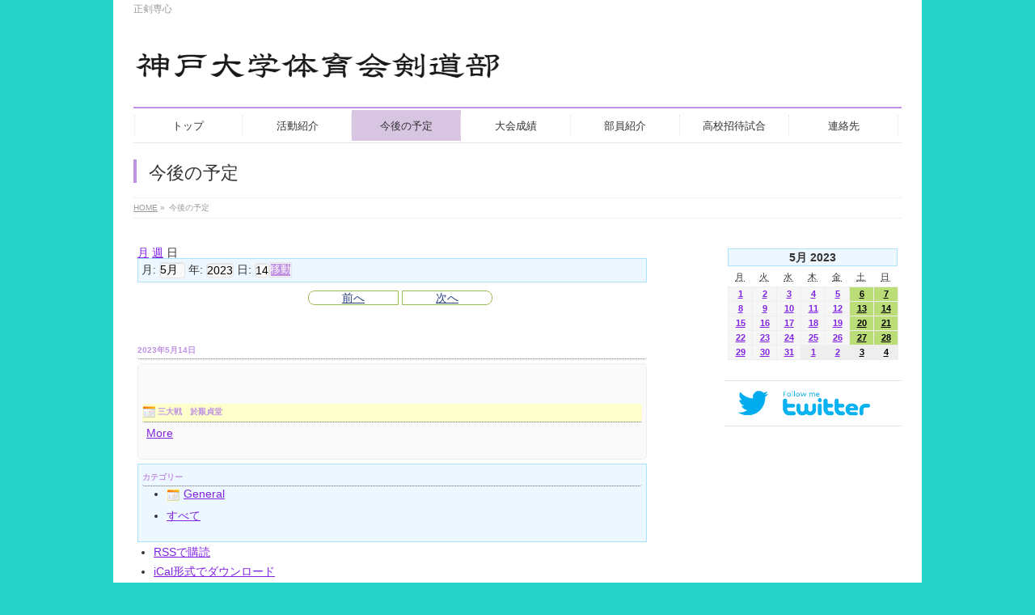

--- FILE ---
content_type: text/html; charset=UTF-8
request_url: http://kobekendo.main.jp/my-calendar/?time=day&yr=2023&month=05&dy=14&mcat=1
body_size: 13179
content:
<!DOCTYPE html>
<!--[if IE]>
<meta http-equiv="X-UA-Compatible" content="IE=Edge">
<![endif]-->
<html xmlns:fb="http://ogp.me/ns/fb#" lang="ja">
<head>
<meta charset="UTF-8" />
<link rel="start" href="https://kobekendo.main.jp" title="HOME" />

<meta id="viewport" name="viewport" content="width=device-width, initial-scale=1">
<title>今後の予定 | 神戸大学体育会剣道部</title>
<!--[if lt IE 9]><script src="http://kobekendo.main.jp/wp-content/themes/biz-vektor/js/html5.js"></script><![endif]-->
<meta name='robots' content='max-image-preview:large' />
<link rel='dns-prefetch' href='//maxcdn.bootstrapcdn.com' />
<link rel='dns-prefetch' href='//fonts.googleapis.com' />
<link rel="alternate" type="application/rss+xml" title="神戸大学体育会剣道部 &raquo; フィード" href="https://kobekendo.main.jp/feed/" />
<link rel="alternate" type="application/rss+xml" title="神戸大学体育会剣道部 &raquo; コメントフィード" href="https://kobekendo.main.jp/comments/feed/" />
<meta name="description" content="[my_calendar id="my-calendar"]" />
<style type="text/css">.keyColorBG,.keyColorBGh:hover,.keyColor_bg,.keyColor_bg_hover:hover{background-color: #c093e2;}.keyColorCl,.keyColorClh:hover,.keyColor_txt,.keyColor_txt_hover:hover{color: #c093e2;}.keyColorBd,.keyColorBdh:hover,.keyColor_border,.keyColor_border_hover:hover{border-color: #c093e2;}.color_keyBG,.color_keyBGh:hover,.color_key_bg,.color_key_bg_hover:hover{background-color: #c093e2;}.color_keyCl,.color_keyClh:hover,.color_key_txt,.color_key_txt_hover:hover{color: #c093e2;}.color_keyBd,.color_keyBdh:hover,.color_key_border,.color_key_border_hover:hover{border-color: #c093e2;}</style>
<script type="text/javascript">
/* <![CDATA[ */
window._wpemojiSettings = {"baseUrl":"https:\/\/s.w.org\/images\/core\/emoji\/15.0.3\/72x72\/","ext":".png","svgUrl":"https:\/\/s.w.org\/images\/core\/emoji\/15.0.3\/svg\/","svgExt":".svg","source":{"concatemoji":"http:\/\/kobekendo.main.jp\/wp-includes\/js\/wp-emoji-release.min.js?ver=6.6.4"}};
/*! This file is auto-generated */
!function(i,n){var o,s,e;function c(e){try{var t={supportTests:e,timestamp:(new Date).valueOf()};sessionStorage.setItem(o,JSON.stringify(t))}catch(e){}}function p(e,t,n){e.clearRect(0,0,e.canvas.width,e.canvas.height),e.fillText(t,0,0);var t=new Uint32Array(e.getImageData(0,0,e.canvas.width,e.canvas.height).data),r=(e.clearRect(0,0,e.canvas.width,e.canvas.height),e.fillText(n,0,0),new Uint32Array(e.getImageData(0,0,e.canvas.width,e.canvas.height).data));return t.every(function(e,t){return e===r[t]})}function u(e,t,n){switch(t){case"flag":return n(e,"\ud83c\udff3\ufe0f\u200d\u26a7\ufe0f","\ud83c\udff3\ufe0f\u200b\u26a7\ufe0f")?!1:!n(e,"\ud83c\uddfa\ud83c\uddf3","\ud83c\uddfa\u200b\ud83c\uddf3")&&!n(e,"\ud83c\udff4\udb40\udc67\udb40\udc62\udb40\udc65\udb40\udc6e\udb40\udc67\udb40\udc7f","\ud83c\udff4\u200b\udb40\udc67\u200b\udb40\udc62\u200b\udb40\udc65\u200b\udb40\udc6e\u200b\udb40\udc67\u200b\udb40\udc7f");case"emoji":return!n(e,"\ud83d\udc26\u200d\u2b1b","\ud83d\udc26\u200b\u2b1b")}return!1}function f(e,t,n){var r="undefined"!=typeof WorkerGlobalScope&&self instanceof WorkerGlobalScope?new OffscreenCanvas(300,150):i.createElement("canvas"),a=r.getContext("2d",{willReadFrequently:!0}),o=(a.textBaseline="top",a.font="600 32px Arial",{});return e.forEach(function(e){o[e]=t(a,e,n)}),o}function t(e){var t=i.createElement("script");t.src=e,t.defer=!0,i.head.appendChild(t)}"undefined"!=typeof Promise&&(o="wpEmojiSettingsSupports",s=["flag","emoji"],n.supports={everything:!0,everythingExceptFlag:!0},e=new Promise(function(e){i.addEventListener("DOMContentLoaded",e,{once:!0})}),new Promise(function(t){var n=function(){try{var e=JSON.parse(sessionStorage.getItem(o));if("object"==typeof e&&"number"==typeof e.timestamp&&(new Date).valueOf()<e.timestamp+604800&&"object"==typeof e.supportTests)return e.supportTests}catch(e){}return null}();if(!n){if("undefined"!=typeof Worker&&"undefined"!=typeof OffscreenCanvas&&"undefined"!=typeof URL&&URL.createObjectURL&&"undefined"!=typeof Blob)try{var e="postMessage("+f.toString()+"("+[JSON.stringify(s),u.toString(),p.toString()].join(",")+"));",r=new Blob([e],{type:"text/javascript"}),a=new Worker(URL.createObjectURL(r),{name:"wpTestEmojiSupports"});return void(a.onmessage=function(e){c(n=e.data),a.terminate(),t(n)})}catch(e){}c(n=f(s,u,p))}t(n)}).then(function(e){for(var t in e)n.supports[t]=e[t],n.supports.everything=n.supports.everything&&n.supports[t],"flag"!==t&&(n.supports.everythingExceptFlag=n.supports.everythingExceptFlag&&n.supports[t]);n.supports.everythingExceptFlag=n.supports.everythingExceptFlag&&!n.supports.flag,n.DOMReady=!1,n.readyCallback=function(){n.DOMReady=!0}}).then(function(){return e}).then(function(){var e;n.supports.everything||(n.readyCallback(),(e=n.source||{}).concatemoji?t(e.concatemoji):e.wpemoji&&e.twemoji&&(t(e.twemoji),t(e.wpemoji)))}))}((window,document),window._wpemojiSettings);
/* ]]> */
</script>
<style id='wp-emoji-styles-inline-css' type='text/css'>

	img.wp-smiley, img.emoji {
		display: inline !important;
		border: none !important;
		box-shadow: none !important;
		height: 1em !important;
		width: 1em !important;
		margin: 0 0.07em !important;
		vertical-align: -0.1em !important;
		background: none !important;
		padding: 0 !important;
	}
</style>
<link rel='stylesheet' id='wp-block-library-css' href='http://kobekendo.main.jp/wp-includes/css/dist/block-library/style.min.css?ver=6.6.4' type='text/css' media='all' />
<style id='classic-theme-styles-inline-css' type='text/css'>
/*! This file is auto-generated */
.wp-block-button__link{color:#fff;background-color:#32373c;border-radius:9999px;box-shadow:none;text-decoration:none;padding:calc(.667em + 2px) calc(1.333em + 2px);font-size:1.125em}.wp-block-file__button{background:#32373c;color:#fff;text-decoration:none}
</style>
<style id='global-styles-inline-css' type='text/css'>
:root{--wp--preset--aspect-ratio--square: 1;--wp--preset--aspect-ratio--4-3: 4/3;--wp--preset--aspect-ratio--3-4: 3/4;--wp--preset--aspect-ratio--3-2: 3/2;--wp--preset--aspect-ratio--2-3: 2/3;--wp--preset--aspect-ratio--16-9: 16/9;--wp--preset--aspect-ratio--9-16: 9/16;--wp--preset--color--black: #000000;--wp--preset--color--cyan-bluish-gray: #abb8c3;--wp--preset--color--white: #ffffff;--wp--preset--color--pale-pink: #f78da7;--wp--preset--color--vivid-red: #cf2e2e;--wp--preset--color--luminous-vivid-orange: #ff6900;--wp--preset--color--luminous-vivid-amber: #fcb900;--wp--preset--color--light-green-cyan: #7bdcb5;--wp--preset--color--vivid-green-cyan: #00d084;--wp--preset--color--pale-cyan-blue: #8ed1fc;--wp--preset--color--vivid-cyan-blue: #0693e3;--wp--preset--color--vivid-purple: #9b51e0;--wp--preset--gradient--vivid-cyan-blue-to-vivid-purple: linear-gradient(135deg,rgba(6,147,227,1) 0%,rgb(155,81,224) 100%);--wp--preset--gradient--light-green-cyan-to-vivid-green-cyan: linear-gradient(135deg,rgb(122,220,180) 0%,rgb(0,208,130) 100%);--wp--preset--gradient--luminous-vivid-amber-to-luminous-vivid-orange: linear-gradient(135deg,rgba(252,185,0,1) 0%,rgba(255,105,0,1) 100%);--wp--preset--gradient--luminous-vivid-orange-to-vivid-red: linear-gradient(135deg,rgba(255,105,0,1) 0%,rgb(207,46,46) 100%);--wp--preset--gradient--very-light-gray-to-cyan-bluish-gray: linear-gradient(135deg,rgb(238,238,238) 0%,rgb(169,184,195) 100%);--wp--preset--gradient--cool-to-warm-spectrum: linear-gradient(135deg,rgb(74,234,220) 0%,rgb(151,120,209) 20%,rgb(207,42,186) 40%,rgb(238,44,130) 60%,rgb(251,105,98) 80%,rgb(254,248,76) 100%);--wp--preset--gradient--blush-light-purple: linear-gradient(135deg,rgb(255,206,236) 0%,rgb(152,150,240) 100%);--wp--preset--gradient--blush-bordeaux: linear-gradient(135deg,rgb(254,205,165) 0%,rgb(254,45,45) 50%,rgb(107,0,62) 100%);--wp--preset--gradient--luminous-dusk: linear-gradient(135deg,rgb(255,203,112) 0%,rgb(199,81,192) 50%,rgb(65,88,208) 100%);--wp--preset--gradient--pale-ocean: linear-gradient(135deg,rgb(255,245,203) 0%,rgb(182,227,212) 50%,rgb(51,167,181) 100%);--wp--preset--gradient--electric-grass: linear-gradient(135deg,rgb(202,248,128) 0%,rgb(113,206,126) 100%);--wp--preset--gradient--midnight: linear-gradient(135deg,rgb(2,3,129) 0%,rgb(40,116,252) 100%);--wp--preset--font-size--small: 13px;--wp--preset--font-size--medium: 20px;--wp--preset--font-size--large: 36px;--wp--preset--font-size--x-large: 42px;--wp--preset--spacing--20: 0.44rem;--wp--preset--spacing--30: 0.67rem;--wp--preset--spacing--40: 1rem;--wp--preset--spacing--50: 1.5rem;--wp--preset--spacing--60: 2.25rem;--wp--preset--spacing--70: 3.38rem;--wp--preset--spacing--80: 5.06rem;--wp--preset--shadow--natural: 6px 6px 9px rgba(0, 0, 0, 0.2);--wp--preset--shadow--deep: 12px 12px 50px rgba(0, 0, 0, 0.4);--wp--preset--shadow--sharp: 6px 6px 0px rgba(0, 0, 0, 0.2);--wp--preset--shadow--outlined: 6px 6px 0px -3px rgba(255, 255, 255, 1), 6px 6px rgba(0, 0, 0, 1);--wp--preset--shadow--crisp: 6px 6px 0px rgba(0, 0, 0, 1);}:where(.is-layout-flex){gap: 0.5em;}:where(.is-layout-grid){gap: 0.5em;}body .is-layout-flex{display: flex;}.is-layout-flex{flex-wrap: wrap;align-items: center;}.is-layout-flex > :is(*, div){margin: 0;}body .is-layout-grid{display: grid;}.is-layout-grid > :is(*, div){margin: 0;}:where(.wp-block-columns.is-layout-flex){gap: 2em;}:where(.wp-block-columns.is-layout-grid){gap: 2em;}:where(.wp-block-post-template.is-layout-flex){gap: 1.25em;}:where(.wp-block-post-template.is-layout-grid){gap: 1.25em;}.has-black-color{color: var(--wp--preset--color--black) !important;}.has-cyan-bluish-gray-color{color: var(--wp--preset--color--cyan-bluish-gray) !important;}.has-white-color{color: var(--wp--preset--color--white) !important;}.has-pale-pink-color{color: var(--wp--preset--color--pale-pink) !important;}.has-vivid-red-color{color: var(--wp--preset--color--vivid-red) !important;}.has-luminous-vivid-orange-color{color: var(--wp--preset--color--luminous-vivid-orange) !important;}.has-luminous-vivid-amber-color{color: var(--wp--preset--color--luminous-vivid-amber) !important;}.has-light-green-cyan-color{color: var(--wp--preset--color--light-green-cyan) !important;}.has-vivid-green-cyan-color{color: var(--wp--preset--color--vivid-green-cyan) !important;}.has-pale-cyan-blue-color{color: var(--wp--preset--color--pale-cyan-blue) !important;}.has-vivid-cyan-blue-color{color: var(--wp--preset--color--vivid-cyan-blue) !important;}.has-vivid-purple-color{color: var(--wp--preset--color--vivid-purple) !important;}.has-black-background-color{background-color: var(--wp--preset--color--black) !important;}.has-cyan-bluish-gray-background-color{background-color: var(--wp--preset--color--cyan-bluish-gray) !important;}.has-white-background-color{background-color: var(--wp--preset--color--white) !important;}.has-pale-pink-background-color{background-color: var(--wp--preset--color--pale-pink) !important;}.has-vivid-red-background-color{background-color: var(--wp--preset--color--vivid-red) !important;}.has-luminous-vivid-orange-background-color{background-color: var(--wp--preset--color--luminous-vivid-orange) !important;}.has-luminous-vivid-amber-background-color{background-color: var(--wp--preset--color--luminous-vivid-amber) !important;}.has-light-green-cyan-background-color{background-color: var(--wp--preset--color--light-green-cyan) !important;}.has-vivid-green-cyan-background-color{background-color: var(--wp--preset--color--vivid-green-cyan) !important;}.has-pale-cyan-blue-background-color{background-color: var(--wp--preset--color--pale-cyan-blue) !important;}.has-vivid-cyan-blue-background-color{background-color: var(--wp--preset--color--vivid-cyan-blue) !important;}.has-vivid-purple-background-color{background-color: var(--wp--preset--color--vivid-purple) !important;}.has-black-border-color{border-color: var(--wp--preset--color--black) !important;}.has-cyan-bluish-gray-border-color{border-color: var(--wp--preset--color--cyan-bluish-gray) !important;}.has-white-border-color{border-color: var(--wp--preset--color--white) !important;}.has-pale-pink-border-color{border-color: var(--wp--preset--color--pale-pink) !important;}.has-vivid-red-border-color{border-color: var(--wp--preset--color--vivid-red) !important;}.has-luminous-vivid-orange-border-color{border-color: var(--wp--preset--color--luminous-vivid-orange) !important;}.has-luminous-vivid-amber-border-color{border-color: var(--wp--preset--color--luminous-vivid-amber) !important;}.has-light-green-cyan-border-color{border-color: var(--wp--preset--color--light-green-cyan) !important;}.has-vivid-green-cyan-border-color{border-color: var(--wp--preset--color--vivid-green-cyan) !important;}.has-pale-cyan-blue-border-color{border-color: var(--wp--preset--color--pale-cyan-blue) !important;}.has-vivid-cyan-blue-border-color{border-color: var(--wp--preset--color--vivid-cyan-blue) !important;}.has-vivid-purple-border-color{border-color: var(--wp--preset--color--vivid-purple) !important;}.has-vivid-cyan-blue-to-vivid-purple-gradient-background{background: var(--wp--preset--gradient--vivid-cyan-blue-to-vivid-purple) !important;}.has-light-green-cyan-to-vivid-green-cyan-gradient-background{background: var(--wp--preset--gradient--light-green-cyan-to-vivid-green-cyan) !important;}.has-luminous-vivid-amber-to-luminous-vivid-orange-gradient-background{background: var(--wp--preset--gradient--luminous-vivid-amber-to-luminous-vivid-orange) !important;}.has-luminous-vivid-orange-to-vivid-red-gradient-background{background: var(--wp--preset--gradient--luminous-vivid-orange-to-vivid-red) !important;}.has-very-light-gray-to-cyan-bluish-gray-gradient-background{background: var(--wp--preset--gradient--very-light-gray-to-cyan-bluish-gray) !important;}.has-cool-to-warm-spectrum-gradient-background{background: var(--wp--preset--gradient--cool-to-warm-spectrum) !important;}.has-blush-light-purple-gradient-background{background: var(--wp--preset--gradient--blush-light-purple) !important;}.has-blush-bordeaux-gradient-background{background: var(--wp--preset--gradient--blush-bordeaux) !important;}.has-luminous-dusk-gradient-background{background: var(--wp--preset--gradient--luminous-dusk) !important;}.has-pale-ocean-gradient-background{background: var(--wp--preset--gradient--pale-ocean) !important;}.has-electric-grass-gradient-background{background: var(--wp--preset--gradient--electric-grass) !important;}.has-midnight-gradient-background{background: var(--wp--preset--gradient--midnight) !important;}.has-small-font-size{font-size: var(--wp--preset--font-size--small) !important;}.has-medium-font-size{font-size: var(--wp--preset--font-size--medium) !important;}.has-large-font-size{font-size: var(--wp--preset--font-size--large) !important;}.has-x-large-font-size{font-size: var(--wp--preset--font-size--x-large) !important;}
:where(.wp-block-post-template.is-layout-flex){gap: 1.25em;}:where(.wp-block-post-template.is-layout-grid){gap: 1.25em;}
:where(.wp-block-columns.is-layout-flex){gap: 2em;}:where(.wp-block-columns.is-layout-grid){gap: 2em;}
:root :where(.wp-block-pullquote){font-size: 1.5em;line-height: 1.6;}
</style>
<link rel='stylesheet' id='dashicons-css' href='http://kobekendo.main.jp/wp-includes/css/dashicons.min.css?ver=6.6.4' type='text/css' media='all' />
<link rel='stylesheet' id='my-calendar-reset-css' href='http://kobekendo.main.jp/wp-content/plugins/my-calendar/css/reset.css?ver=6.6.4' type='text/css' media='all' />
<link rel='stylesheet' id='my-calendar-style-css' href='http://kobekendo.main.jp/wp-content/plugins/my-calendar/styles/my-calendar.css?ver=6.6.4' type='text/css' media='all' />
<link rel='stylesheet' id='Biz_Vektor_common_style-css' href='http://kobekendo.main.jp/wp-content/themes/biz-vektor/css/bizvektor_common_min.css?ver=1.9.12' type='text/css' media='all' />
<link rel='stylesheet' id='Biz_Vektor_Design_style-css' href='http://kobekendo.main.jp/wp-content/plugins/biz-vektor-neat/css/neat.min.css?ver=0.2.4.0' type='text/css' media='all' />
<link rel='stylesheet' id='Biz_Vektor_plugin_sns_style-css' href='http://kobekendo.main.jp/wp-content/themes/biz-vektor/plugins/sns/style_bizvektor_sns.css?ver=6.6.4' type='text/css' media='all' />
<link rel='stylesheet' id='Biz_Vektor_add_font_awesome-css' href='//maxcdn.bootstrapcdn.com/font-awesome/4.3.0/css/font-awesome.min.css?ver=6.6.4' type='text/css' media='all' />
<link rel='stylesheet' id='Biz_Vektor_add_web_fonts-css' href='//fonts.googleapis.com/css?family=Droid+Sans%3A700%7CLato%3A900%7CAnton&#038;ver=6.6.4' type='text/css' media='all' />
<script type="text/javascript" src="http://kobekendo.main.jp/wp-includes/js/jquery/jquery.min.js?ver=3.7.1" id="jquery-core-js"></script>
<script type="text/javascript" src="http://kobekendo.main.jp/wp-includes/js/jquery/jquery-migrate.min.js?ver=3.4.1" id="jquery-migrate-js"></script>
<link rel="https://api.w.org/" href="https://kobekendo.main.jp/wp-json/" /><link rel="alternate" title="JSON" type="application/json" href="https://kobekendo.main.jp/wp-json/wp/v2/pages/4" /><link rel="EditURI" type="application/rsd+xml" title="RSD" href="https://kobekendo.main.jp/xmlrpc.php?rsd" />
<link rel='shortlink' href='https://kobekendo.main.jp/?p=4' />
<link rel="alternate" title="oEmbed (JSON)" type="application/json+oembed" href="https://kobekendo.main.jp/wp-json/oembed/1.0/embed?url=https%3A%2F%2Fkobekendo.main.jp%2Fmy-calendar%2F" />
<link rel="alternate" title="oEmbed (XML)" type="text/xml+oembed" href="https://kobekendo.main.jp/wp-json/oembed/1.0/embed?url=https%3A%2F%2Fkobekendo.main.jp%2Fmy-calendar%2F&#038;format=xml" />

<style type="text/css">
<!--
/* Styles by My Calendar - Joseph C Dolson http://www.joedolson.com/ */

.mc-main .mc_general .event-title, .mc-main .mc_general .event-title a { background: #ffffcc; color: #000000; }
.mc-main .mc_general .event-title a:hover, .mc-main .mc_general .event-title a:focus { background: #ffffff;}
.mc-event-visible {
	display: block!important;
}
-->
</style><!-- [ BizVektor OGP ] -->
<meta property="og:site_name" content="神戸大学体育会剣道部" />
<meta property="og:url" content="https://kobekendo.main.jp/my-calendar/" />
<meta property="fb:app_id" content="" />
<meta property="og:type" content="article" />
<meta property="og:title" content="今後の予定 | 神戸大学体育会剣道部" />
<meta property="og:description" content="[my_calendar id=&quot;my-calendar&quot;]" />
<!-- [ /BizVektor OGP ] -->
<!--[if lte IE 8]>
<link rel="stylesheet" type="text/css" media="all" href="http://kobekendo.main.jp/wp-content/plugins/biz-vektor-neat/css/neat_old_ie.css" />
<![endif]-->
<link rel="pingback" href="http://kobekendo.main.jp/xmlrpc.php" />
<style type="text/css">.recentcomments a{display:inline !important;padding:0 !important;margin:0 !important;}</style><link rel='canonical' href='https://kobekendo.main.jp/my-calendar/' />
<style type="text/css" id="custom-background-css">
body.custom-background { background-color: #26d3c8; }
</style>
	<style type="text/css">


a { color:#8224e3; }

#searchform input[type=submit],
p.form-submit input[type=submit],
form#searchform input#searchsubmit,
#content form input.wpcf7-submit,
#confirm-button input,
a.btn,
.linkBtn a,
input[type=button],
input[type=submit] { background-color: #c093e2; }

#headContactTel { color:#c093e2; }

#gMenu .assistive-text { background-color:#c093e2; }
#gMenu .menu { border-top-color:#c093e2; }
#gMenu .menu li a:hover { background-color:#d7c5e2; }
#gMenu .menu li a span { color:#c093e2; }
#gMenu .menu li.current_page_item > a { background-color:#d7c5e2; }
#gMenu .menu li a strong:before { color:#c093e2; }
@media (min-width:770px) {
#gMenu .menu > li.current-menu-ancestor > a,
#gMenu .menu > li.current_page_ancestor > a,
#gMenu .menu > li.current-page-ancestor > a { background-color:#d7c5e2; }
}

#pageTitBnr #pageTitInner #pageTit { border-left-color:#c093e2; }

.sideTower li#sideContact.sideBnr a,
#sideTower li#sideContact.sideBnr a,
#content .infoList .rssBtn a,
form#searchform input#searchsubmit { background-color: #c093e2; }

.sideTower li#sideContact.sideBnr a:hover,
#sideTower li#sideContact.sideBnr a:hover,
#content .infoList .rssBtn a:hover,
form#searchform input#searchsubmit:hover { background-color: #8224e3; }

#content h2,
#content h1.contentTitle,
#content h1.entryPostTitle ,
.sideTower .localHead,
#sideTower .localHead { border-top-color:#c093e2; }

#content h3 { color:#c093e2; }

#content table th { background-color:#d7c5e2; }
#content table thead th { background-color:#d7c5e2; }

#content .mainFootContact p.mainFootTxt span.mainFootTel { color:#c093e2; }
#content .mainFootContact .mainFootBt a { background-color: #c093e2; }
#content .mainFootContact .mainFootBt a:hover { background-color: #8224e3; }

#content .child_page_block h4 a { border-left-color:#c093e2; }

#content .infoList .infoCate a { border-color:#8224e3; color:#8224e3 }
#content .infoList .infoCate a:hover { background-color: #8224e3; }

.paging span,
.paging a	{ color:#c093e2; border-color:#c093e2; }
.paging span.current,
.paging a:hover	{ background-color:#c093e2; }

	/* アクティブのページ */
.sideTower .sideWidget li a:hover,
.sideTower .sideWidget li.current_page_item > a,
.sideTower .sideWidget li.current-cat > a,
#sideTower .sideWidget li a:hover,
#sideTower .sideWidget li.current_page_item > a,
#sideTower .sideWidget li.current-cat > a	{ color:#c093e2; background-color: #d7c5e2;}
.sideTower .ttBoxSection .ttBox a:hover,
#sideTower .ttBoxSection .ttBox a:hover { color: #c093e2; }

#pagetop a { background-color: #c093e2; }
#pagetop a:hover { background-color: #8224e3; }
.moreLink a { background-color: #c093e2; }
.moreLink a:hover { background-color: #8224e3; }

#content #topPr h3 a { border-left-color:#c093e2; }


</style>



	<style type="text/css">
/*-------------------------------------------*/
/*	menu divide
/*-------------------------------------------*/
@media (min-width: 970px) {
#gMenu.itemClose .menu, #gMenu.itemOpen .menu { display: -webkit-flex; display: flex; }
#gMenu .menu > li { width:100%; }
}
</style>
<style type="text/css">
/*-------------------------------------------*/
/*	font
/*-------------------------------------------*/
h1,h2,h3,h4,h4,h5,h6,#header #site-title,#pageTitBnr #pageTitInner #pageTit,#content .leadTxt,#sideTower .localHead {font-family: "ヒラギノ角ゴ Pro W3","Hiragino Kaku Gothic Pro","メイリオ",Meiryo,Osaka,"ＭＳ Ｐゴシック","MS PGothic",sans-serif; }
#pageTitBnr #pageTitInner #pageTit { font-weight:lighter; }
#gMenu .menu li a strong {font-family: "ヒラギノ角ゴ Pro W3","Hiragino Kaku Gothic Pro","メイリオ",Meiryo,Osaka,"ＭＳ Ｐゴシック","MS PGothic",sans-serif; }
</style>
<link rel="stylesheet" href="http://kobekendo.main.jp/wp-content/themes/biz-vektor/style.css" type="text/css" media="all" />
</head>

<body class="page-template-default page page-id-4 custom-background two-column right-sidebar">

<div id="fb-root"></div>

<div id="wrap">

<!--[if lte IE 8]>
<div id="eradi_ie_box">
<div class="alert_title">ご利用の <span style="font-weight: bold;">Internet Exproler</span> は古すぎます。</div>
<p>あなたがご利用の Internet Explorer はすでにサポートが終了しているため、正しい表示・動作を保証しておりません。<br />
古い Internet Exproler はセキュリティーの観点からも、<a href="https://www.microsoft.com/ja-jp/windows/lifecycle/iesupport/" target="_blank" >新しいブラウザに移行する事が強く推奨されています。</a><br />
<a href="http://windows.microsoft.com/ja-jp/internet-explorer/" target="_blank" >最新のInternet Exproler</a> や <a href="https://www.microsoft.com/ja-jp/windows/microsoft-edge" target="_blank" >Edge</a> を利用するか、<a href="https://www.google.co.jp/chrome/browser/index.html" target="_blank">Chrome</a> や <a href="https://www.mozilla.org/ja/firefox/new/" target="_blank">Firefox</a> など、より早くて快適なブラウザをご利用ください。</p>
</div>
<![endif]-->

<!-- [ #headerTop ] -->
<div id="headerTop">
<div class="innerBox">
<div id="site-description">正剣専心</div>
</div>
</div><!-- [ /#headerTop ] -->

<!-- [ #header ] -->
<div id="header">
<div id="headerInner" class="innerBox">
<!-- [ #headLogo ] -->
<div id="site-title">
<a href="https://kobekendo.main.jp/" title="神戸大学体育会剣道部" rel="home">
<img src="https://kobekendo.main.jp/wp-content/uploads/2023/10/79a4627a94fca90c87600453968ca1e5.png" alt="神戸大学体育会剣道部" /></a>
</div>
<!-- [ /#headLogo ] -->

<!-- [ #headContact ] -->
<!-- [ /#headContact ] -->

</div>
<!-- #headerInner -->
</div>
<!-- [ /#header ] -->


<!-- [ #gMenu ] -->
<div id="gMenu" class="itemClose">
<div id="gMenuInner" class="innerBox">
<h3 class="assistive-text" onclick="showHide('gMenu');"><span>MENU</span></h3>
<div class="skip-link screen-reader-text">
	<a href="#content" title="メニューを飛ばす">メニューを飛ばす</a>
</div>
<div class="menu-menu-container"><ul id="menu-menu" class="menu"><li id="menu-item-79" class="menu-item menu-item-type-custom menu-item-object-custom"><a href="http://kobekendo.main.jp"><strong>トップ</strong></a></li>
<li id="menu-item-34" class="menu-item menu-item-type-post_type menu-item-object-page"><a href="https://kobekendo.main.jp/bukatu/"><strong>活動紹介</strong></a></li>
<li id="menu-item-80" class="menu-item menu-item-type-post_type menu-item-object-page current-menu-item page_item page-item-4 current_page_item"><a href="https://kobekendo.main.jp/my-calendar/"><strong>今後の予定</strong></a></li>
<li id="menu-item-31" class="menu-item menu-item-type-post_type menu-item-object-page"><a href="https://kobekendo.main.jp/seiseki/"><strong>大会成績</strong></a></li>
<li id="menu-item-38" class="menu-item menu-item-type-post_type menu-item-object-page"><a href="https://kobekendo.main.jp/buin/"><strong>部員紹介</strong></a></li>
<li id="menu-item-32" class="menu-item menu-item-type-post_type menu-item-object-page"><a href="https://kobekendo.main.jp/link/"><strong>高校招待試合</strong></a></li>
<li id="menu-item-897" class="menu-item menu-item-type-post_type menu-item-object-page"><a href="https://kobekendo.main.jp/renraksaki/"><strong>連絡先</strong></a></li>
</ul></div>
</div><!-- [ /#gMenuInner ] -->
</div>
<!-- [ /#gMenu ] -->


<div id="pageTitBnr">
<div class="innerBox">
<div id="pageTitInner">
<h1 id="pageTit">
今後の予定</h1>
</div><!-- [ /#pageTitInner ] -->
</div>
</div><!-- [ /#pageTitBnr ] -->
<!-- [ #panList ] -->
<div id="panList">
<div id="panListInner" class="innerBox">
<ul><li id="panHome"><a href="https://kobekendo.main.jp"><span>HOME</span></a> &raquo; </li><li><span>今後の予定</span></li></ul></div>
</div>
<!-- [ /#panList ] -->

<div id="main">
<!-- [ #container ] -->
<div id="container" class="innerBox">
<!-- [ #content ] -->
<div id="content" class="content">

<div id="post-4" class="entry-content">
	<div id="my-calendar" class="mc-main mcjs list day my-calendar" aria-live='assertive' aria-atomic='true'><div class='mcjs list day'><div class="my-calendar-header"><div class='mc-time'><a href='https://kobekendo.main.jp/my-calendar/?time=month&#038;yr=2023&#038;month=05&#038;dy=14&#038;mcat=1' class='month mcajax'>月</a> <a href='https://kobekendo.main.jp/my-calendar/?time=week&#038;yr=2023&#038;mcat=1&#038;dy=8&#038;month=05' class='week mcajax'>週</a> <span class='mc-active'>日</span></div><div class="my-calendar-date-switcher">
            <form action="https://kobekendo.main.jp/my-calendar/" method="get"><div><input type="hidden" name="cid" value="my-calendar" /><input type="hidden" name="time" value="day" /><input type="hidden" name="mcat" value="1" />
            <label class="maybe-hide" for="my-calendar-month">月:</label> <select id="my-calendar-month" name="month">
<option value='1'>1月</option>
<option value='2'>2月</option>
<option value='3'>3月</option>
<option value='4'>4月</option>
<option value='5' selected="selected">5月</option>
<option value='6'>6月</option>
<option value='7'>7月</option>
<option value='8'>8月</option>
<option value='9'>9月</option>
<option value='10'>10月</option>
<option value='11'>11月</option>
<option value='12'>12月</option>
</select>

            <label class="maybe-hide" for="my-calendar-year">年:</label> <select id="my-calendar-year" name="yr">
<option value="1970">1970</option>
<option value="1971">1971</option>
<option value="1972">1972</option>
<option value="1973">1973</option>
<option value="1974">1974</option>
<option value="1975">1975</option>
<option value="1976">1976</option>
<option value="1977">1977</option>
<option value="1978">1978</option>
<option value="1979">1979</option>
<option value="1980">1980</option>
<option value="1981">1981</option>
<option value="1982">1982</option>
<option value="1983">1983</option>
<option value="1984">1984</option>
<option value="1985">1985</option>
<option value="1986">1986</option>
<option value="1987">1987</option>
<option value="1988">1988</option>
<option value="1989">1989</option>
<option value="1990">1990</option>
<option value="1991">1991</option>
<option value="1992">1992</option>
<option value="1993">1993</option>
<option value="1994">1994</option>
<option value="1995">1995</option>
<option value="1996">1996</option>
<option value="1997">1997</option>
<option value="1998">1998</option>
<option value="1999">1999</option>
<option value="2000">2000</option>
<option value="2001">2001</option>
<option value="2002">2002</option>
<option value="2003">2003</option>
<option value="2004">2004</option>
<option value="2005">2005</option>
<option value="2006">2006</option>
<option value="2007">2007</option>
<option value="2008">2008</option>
<option value="2009">2009</option>
<option value="2010">2010</option>
<option value="2011">2011</option>
<option value="2012">2012</option>
<option value="2013">2013</option>
<option value="2014">2014</option>
<option value="2015">2015</option>
<option value="2016">2016</option>
<option value="2017">2017</option>
<option value="2018">2018</option>
<option value="2019">2019</option>
<option value="2020">2020</option>
<option value="2021">2021</option>
<option value="2022">2022</option>
<option value="2023" selected="selected">2023</option>
<option value="2024">2024</option>
<option value="2025">2025</option>
<option value="2026">2026</option>
<option value="2027">2027</option>
<option value="2028">2028</option>
<option value="2029">2029</option>
<option value="2030">2030</option>
</select> 
          <label class="maybe-hide" for="my-calendar-day">日:</label> <select id="my-calendar-day" name="dy">
<option value='1'>1</option>
<option value='2'>2</option>
<option value='3'>3</option>
<option value='4'>4</option>
<option value='5'>5</option>
<option value='6'>6</option>
<option value='7'>7</option>
<option value='8'>8</option>
<option value='9'>9</option>
<option value='10'>10</option>
<option value='11'>11</option>
<option value='12'>12</option>
<option value='13'>13</option>
<option value='14' selected="selected">14</option>
<option value='15'>15</option>
<option value='16'>16</option>
<option value='17'>17</option>
<option value='18'>18</option>
<option value='19'>19</option>
<option value='20'>20</option>
<option value='21'>21</option>
<option value='22'>22</option>
<option value='23'>23</option>
<option value='24'>24</option>
<option value='25'>25</option>
<option value='26'>26</option>
<option value='27'>27</option>
<option value='28'>28</option>
<option value='29'>29</option>
<option value='30'>30</option>
<option value='31'>31</option>
</select><input type="submit" class="button" value="移動" /></div>
	</form></div>
				<div class="my-calendar-nav">
					<ul>
						<li class="my-calendar-prev"><a href="https://kobekendo.main.jp/my-calendar/?time=day&#038;yr=2023&#038;month=05&#038;dy=13&#038;mcat=1&#038;cid=my-calendar" rel="nofollow" class="mcajax">前へ</a></li><li class="my-calendar-next"><a href="https://kobekendo.main.jp/my-calendar/?time=day&#038;yr=2023&#038;month=05&#038;dy=15&#038;mcat=1&#038;cid=my-calendar" rel="nofollow" class="mcajax">次へ</a></li>
					</ul>
				</div></div>
				<h3 class='mc-single'>2023年5月14日</h3>
				<div id="mc-day" class="sun past-day past-date has-events author1 mcat_general"><div id='mc_2606-14-list' class='mc-mc_2606 list-event mc_general vevent past-event'>
<span class="summary"><span class="summary screen-reader-text">三大戦　於艱貞堂</span></span><div id='mc_2606-14-list-details' class='details no-image' role='alert' aria-labelledby='mc_2606-14-list-title'>

<div class='time-block'><p> <span class='event-time'></span></p>
	</div><h3 class='event-title summary' id='mc_2606-14-list-title'><img decoding="async" src="http://kobekendo.main.jp/wp-content/plugins/my-calendar/images/icons/event.png" alt="カテゴリー: General" class="category-icon" style="background:#ffffcc" />三大戦　於艱貞堂</h3>
<div class='location'></div><div class='longdesc description'></div><div class='sharing'><p class='mc_details'><a href='http://kobekendo.main.jp/my-calendar/?mc_id=2606'>More<span class="screen-reader-text"> about 三大戦　於艱貞堂</span></a></p>
</div></div><!--end .details--></div>
</div>
			</div><div class='mc_bottomnav my-calendar-footer'><div class="category-key">
				<h3>カテゴリー</h3>
<ul>
<li class="cat_general current"><a href="https://kobekendo.main.jp/my-calendar/?time=day&#038;yr=2023&#038;month=05&#038;dy=14&#038;mcat=1" class="mcajax"><span class="category-color-sample"><img decoding="async" src="http://kobekendo.main.jp/wp-content/plugins/my-calendar/images/icons/event.png" alt="" style="background:#ffffcc;" /></span>General</a></li>
<li class='all-categories'><a href='https://kobekendo.main.jp/my-calendar/?time=day&#038;yr=2023&#038;month=05&#038;dy=14' class='mcajax'>すべて</a></li></ul>
</div>

<div class='mc-export'>
	<ul>
	<li class='rss'><a href='https://kobekendo.main.jp/feed/my-calendar-rss'><abbr title="Really Simple Syndication">RSS</abbr><span class="maybe-hide">で購読</span></a></li>
	<li class='ics'><a href='https://kobekendo.main.jp/feed/my-calendar-ics?time=day&#038;yr=2023&#038;month=5&#038;dy=14&#038;mcat=1&#038;href=https%3A%2F%2Fkobekendo.main.jp%2Fmy-calendar%2F&#038;nyr=2023&#038;nmonth=05'><abbr title="iCal Events Export">iCal</abbr><span class="maybe-hide">形式でダウンロード</span></a></li></ul>
</div>
<div class='mc-print'><a href='https://kobekendo.main.jp?time=day&#038;yr=2023&#038;month=05&#038;dy=14&#038;mcat=1&#038;href=https%3A%2F%2Fkobekendo.main.jp%2Fmy-calendar%2F&#038;cid=mc-print-view'>印刷<span class="maybe-hide">表示</span></a></div></div></div>
	</div><!-- .entry-content -->






</div>
<!-- [ /#content ] -->

<!-- [ #sideTower ] -->
<div id="sideTower" class="sideTower">
	<div class="sideWidget widget widget_my_calendar_mini_widget" id="my_calendar_mini_widget-2"><div id="mc_mini_widget-2" class="mc-main mcjs mini month mc_mini_widget-2" aria-live='assertive' aria-atomic='true'>
<table class="my-calendar-table">
<caption class="heading my-calendar-month">5月 2023 </caption>
<thead>
<tr class='mc-row'>
<th scope="col" class='day-heading mon'><span aria-hidden='true'><abbr title="月曜日">月</abbr></span><span class='screen-reader-text'>月曜日</span></th>
<th scope="col" class='day-heading tues'><span aria-hidden='true'><abbr title="火曜日">火</abbr></span><span class='screen-reader-text'>火曜日</span></th>
<th scope="col" class='day-heading wed'><span aria-hidden='true'><abbr title="水曜日">水</abbr></span><span class='screen-reader-text'>水曜日</span></th>
<th scope="col" class='day-heading thur'><span aria-hidden='true'><abbr title="木曜日">木</abbr></span><span class='screen-reader-text'>木曜日</span></th>
<th scope="col" class='day-heading fri'><span aria-hidden='true'><abbr title="金曜日">金</abbr></span><span class='screen-reader-text'>金曜日</span></th>
<th scope="col" class='weekend-heading sat'><span aria-hidden='true'><abbr title="土曜日">土</abbr></span><span class='screen-reader-text'>土曜日</span></th>
<th scope="col" class='weekend-heading sun'><span aria-hidden='true'><abbr title="日曜日">日</abbr></span><span class='screen-reader-text'>日曜日</span></th>

</tr>
</thead>
<tbody><tr class='mc-row'>
												<td id='mini-2023-05-01'  class='月 past-day past-date   has-events author1 mcat_general day-with-date'>
													<a href='http://kobekendo.main.jp/my-calendar/?time=day&#038;yr=2023&#038;month=05&#038;dy=1&#038;mcat=1' class='mc-date trigger'><span aria-hidden='true'>1</span><span class='screen-reader-text'>2023年5月1日</span></a><div id='date-2023-05-01' class='calendar-events'><div id='mc_2593-01-mini' class='mc-mc_2593 mini-event mc_general vevent past-event'>
<h3 class='event-title summary' id='mc_2593-01-mini-title'><img src="http://kobekendo.main.jp/wp-content/plugins/my-calendar/images/icons/event.png" alt="カテゴリー: General" class="category-icon" style="background:#ffffcc" />: オフ</h3>
<span class="summary"><span class="summary screen-reader-text">: オフ</span></span><div id='mc_2593-01-mini-details' class='details no-image' role='alert' aria-labelledby='mc_2593-01-mini-title'>

<button type='button' aria-controls='mc_2593-01-mini-details' class='mc-toggle close'><img src="http://kobekendo.main.jp/wp-content/plugins/my-calendar/images/event-close.png" alt='閉じる' /></button><div class='time-block'><p><span class='mc-event-date'>2023年5月1日</span> <span class='event-time'></span></p>
	</div><div class='location'></div><div class='longdesc description'></div><div class='sharing'><p class='mc_details'><a href='http://kobekendo.main.jp/my-calendar/?mc_id=2593'>More<span class="screen-reader-text"> about オフ</span></a></p>
</div><button type='button' aria-controls='mc_2593-01-mini-details' class='mc-toggle close'><img src="http://kobekendo.main.jp/wp-content/plugins/my-calendar/images/event-close.png" alt='閉じる' /></button></div><!--end .details--></div></div>
												</td>

												<td id='mini-2023-05-02'  class='火 past-day past-date   has-events author1 mcat_general day-with-date'>
													<a href='http://kobekendo.main.jp/my-calendar/?time=day&#038;yr=2023&#038;month=05&#038;dy=2&#038;mcat=1' class='mc-date trigger'><span aria-hidden='true'>2</span><span class='screen-reader-text'>2023年5月2日</span></a><div id='date-2023-05-02' class='calendar-events'><div id='mc_2594-02-mini' class='mc-mc_2594 mini-event mc_general vevent past-event'>
<h3 class='event-title summary' id='mc_2594-02-mini-title'><img src="http://kobekendo.main.jp/wp-content/plugins/my-calendar/images/icons/event.png" alt="カテゴリー: General" class="category-icon" style="background:#ffffcc" />: 13:30～16:30</h3>
<span class="summary"><span class="summary screen-reader-text">: 13:30～16:30</span></span><div id='mc_2594-02-mini-details' class='details no-image' role='alert' aria-labelledby='mc_2594-02-mini-title'>

<button type='button' aria-controls='mc_2594-02-mini-details' class='mc-toggle close'><img src="http://kobekendo.main.jp/wp-content/plugins/my-calendar/images/event-close.png" alt='閉じる' /></button><div class='time-block'><p><span class='mc-event-date'>2023年5月2日</span> <span class='event-time'></span></p>
	</div><div class='location'></div><div class='longdesc description'></div><div class='sharing'><p class='mc_details'><a href='http://kobekendo.main.jp/my-calendar/?mc_id=2594'>More<span class="screen-reader-text"> about 13:30～16:30</span></a></p>
</div><button type='button' aria-controls='mc_2594-02-mini-details' class='mc-toggle close'><img src="http://kobekendo.main.jp/wp-content/plugins/my-calendar/images/event-close.png" alt='閉じる' /></button></div><!--end .details--></div></div>
												</td>

												<td id='mini-2023-05-03'  class='水 past-day past-date   has-events author1 mcat_general day-with-date'>
													<a href='http://kobekendo.main.jp/my-calendar/?time=day&#038;yr=2023&#038;month=05&#038;dy=3&#038;mcat=1' class='mc-date trigger'><span aria-hidden='true'>3</span><span class='screen-reader-text'>2023年5月3日</span></a><div id='date-2023-05-03' class='calendar-events'><div id='mc_2595-03-mini' class='mc-mc_2595 mini-event mc_general vevent past-event'>
<h3 class='event-title summary' id='mc_2595-03-mini-title'><img src="http://kobekendo.main.jp/wp-content/plugins/my-calendar/images/icons/event.png" alt="カテゴリー: General" class="category-icon" style="background:#ffffcc" />: 17:15~19:15</h3>
<span class="summary"><span class="summary screen-reader-text">: 17:15~19:15</span></span><div id='mc_2595-03-mini-details' class='details no-image' role='alert' aria-labelledby='mc_2595-03-mini-title'>

<button type='button' aria-controls='mc_2595-03-mini-details' class='mc-toggle close'><img src="http://kobekendo.main.jp/wp-content/plugins/my-calendar/images/event-close.png" alt='閉じる' /></button><div class='time-block'><p><span class='mc-event-date'>2023年5月3日</span> <span class='event-time'></span></p>
	</div><div class='location'></div><div class='longdesc description'></div><div class='sharing'><p class='mc_details'><a href='http://kobekendo.main.jp/my-calendar/?mc_id=2595'>More<span class="screen-reader-text"> about 17:15~19:15</span></a></p>
</div><button type='button' aria-controls='mc_2595-03-mini-details' class='mc-toggle close'><img src="http://kobekendo.main.jp/wp-content/plugins/my-calendar/images/event-close.png" alt='閉じる' /></button></div><!--end .details--></div></div>
												</td>

												<td id='mini-2023-05-04'  class='木 past-day past-date   has-events author1 mcat_general day-with-date'>
													<a href='http://kobekendo.main.jp/my-calendar/?time=day&#038;yr=2023&#038;month=05&#038;dy=4&#038;mcat=1' class='mc-date trigger'><span aria-hidden='true'>4</span><span class='screen-reader-text'>2023年5月4日</span></a><div id='date-2023-05-04' class='calendar-events'><div id='mc_2596-04-mini' class='mc-mc_2596 mini-event mc_general vevent past-event'>
<h3 class='event-title summary' id='mc_2596-04-mini-title'><img src="http://kobekendo.main.jp/wp-content/plugins/my-calendar/images/icons/event.png" alt="カテゴリー: General" class="category-icon" style="background:#ffffcc" />: オフ</h3>
<span class="summary"><span class="summary screen-reader-text">: オフ</span></span><div id='mc_2596-04-mini-details' class='details no-image' role='alert' aria-labelledby='mc_2596-04-mini-title'>

<button type='button' aria-controls='mc_2596-04-mini-details' class='mc-toggle close'><img src="http://kobekendo.main.jp/wp-content/plugins/my-calendar/images/event-close.png" alt='閉じる' /></button><div class='time-block'><p><span class='mc-event-date'>2023年5月4日</span> <span class='event-time'></span></p>
	</div><div class='location'></div><div class='longdesc description'></div><div class='sharing'><p class='mc_details'><a href='http://kobekendo.main.jp/my-calendar/?mc_id=2596'>More<span class="screen-reader-text"> about オフ</span></a></p>
</div><button type='button' aria-controls='mc_2596-04-mini-details' class='mc-toggle close'><img src="http://kobekendo.main.jp/wp-content/plugins/my-calendar/images/event-close.png" alt='閉じる' /></button></div><!--end .details--></div></div>
												</td>

												<td id='mini-2023-05-05'  class='金 past-day past-date   has-events author1 mcat_general day-with-date'>
													<a href='http://kobekendo.main.jp/my-calendar/?time=day&#038;yr=2023&#038;month=05&#038;dy=5&#038;mcat=1' class='mc-date trigger'><span aria-hidden='true'>5</span><span class='screen-reader-text'>2023年5月5日</span></a><div id='date-2023-05-05' class='calendar-events'><div id='mc_2597-05-mini' class='mc-mc_2597 mini-event mc_general vevent past-event'>
<h3 class='event-title summary' id='mc_2597-05-mini-title'><img src="http://kobekendo.main.jp/wp-content/plugins/my-calendar/images/icons/event.png" alt="カテゴリー: General" class="category-icon" style="background:#ffffcc" />: 17:15~19:15</h3>
<span class="summary"><span class="summary screen-reader-text">: 17:15~19:15</span></span><div id='mc_2597-05-mini-details' class='details no-image' role='alert' aria-labelledby='mc_2597-05-mini-title'>

<button type='button' aria-controls='mc_2597-05-mini-details' class='mc-toggle close'><img src="http://kobekendo.main.jp/wp-content/plugins/my-calendar/images/event-close.png" alt='閉じる' /></button><div class='time-block'><p><span class='mc-event-date'>2023年5月5日</span> <span class='event-time'></span></p>
	</div><div class='location'></div><div class='longdesc description'></div><div class='sharing'><p class='mc_details'><a href='http://kobekendo.main.jp/my-calendar/?mc_id=2597'>More<span class="screen-reader-text"> about 17:15~19:15</span></a></p>
</div><button type='button' aria-controls='mc_2597-05-mini-details' class='mc-toggle close'><img src="http://kobekendo.main.jp/wp-content/plugins/my-calendar/images/event-close.png" alt='閉じる' /></button></div><!--end .details--></div></div>
												</td>

												<td id='mini-2023-05-06'  class='土 past-day past-date weekend  has-events author1 mcat_general day-with-date'>
													<a href='http://kobekendo.main.jp/my-calendar/?time=day&#038;yr=2023&#038;month=05&#038;dy=6&#038;mcat=1' class='mc-date trigger'><span aria-hidden='true'>6</span><span class='screen-reader-text'>2023年5月6日</span></a><div id='date-2023-05-06' class='calendar-events'><div id='mc_2598-06-mini' class='mc-mc_2598 mini-event mc_general vevent past-event'>
<h3 class='event-title summary' id='mc_2598-06-mini-title'><img src="http://kobekendo.main.jp/wp-content/plugins/my-calendar/images/icons/event.png" alt="カテゴリー: General" class="category-icon" style="background:#ffffcc" />: 17:15~19:15</h3>
<span class="summary"><span class="summary screen-reader-text">: 17:15~19:15</span></span><div id='mc_2598-06-mini-details' class='details no-image' role='alert' aria-labelledby='mc_2598-06-mini-title'>

<button type='button' aria-controls='mc_2598-06-mini-details' class='mc-toggle close'><img src="http://kobekendo.main.jp/wp-content/plugins/my-calendar/images/event-close.png" alt='閉じる' /></button><div class='time-block'><p><span class='mc-event-date'>2023年5月6日</span> <span class='event-time'></span></p>
	</div><div class='location'></div><div class='longdesc description'></div><div class='sharing'><p class='mc_details'><a href='http://kobekendo.main.jp/my-calendar/?mc_id=2598'>More<span class="screen-reader-text"> about 17:15~19:15</span></a></p>
</div><button type='button' aria-controls='mc_2598-06-mini-details' class='mc-toggle close'><img src="http://kobekendo.main.jp/wp-content/plugins/my-calendar/images/event-close.png" alt='閉じる' /></button></div><!--end .details--></div></div>
												</td>

												<td id='mini-2023-05-07'  class='日 past-day past-date weekend  has-events author1 mcat_general day-with-date'>
													<a href='http://kobekendo.main.jp/my-calendar/?time=day&#038;yr=2023&#038;month=05&#038;dy=7&#038;mcat=1' class='mc-date trigger'><span aria-hidden='true'>7</span><span class='screen-reader-text'>2023年5月7日</span></a><div id='date-2023-05-07' class='calendar-events'><div id='mc_2599-07-mini' class='mc-mc_2599 mini-event mc_general vevent past-event'>
<h3 class='event-title summary' id='mc_2599-07-mini-title'><img src="http://kobekendo.main.jp/wp-content/plugins/my-calendar/images/icons/event.png" alt="カテゴリー: General" class="category-icon" style="background:#ffffcc" />: オフ</h3>
<span class="summary"><span class="summary screen-reader-text">: オフ</span></span><div id='mc_2599-07-mini-details' class='details no-image' role='alert' aria-labelledby='mc_2599-07-mini-title'>

<button type='button' aria-controls='mc_2599-07-mini-details' class='mc-toggle close'><img src="http://kobekendo.main.jp/wp-content/plugins/my-calendar/images/event-close.png" alt='閉じる' /></button><div class='time-block'><p><span class='mc-event-date'>2023年5月7日</span> <span class='event-time'></span></p>
	</div><div class='location'></div><div class='longdesc description'></div><div class='sharing'><p class='mc_details'><a href='http://kobekendo.main.jp/my-calendar/?mc_id=2599'>More<span class="screen-reader-text"> about オフ</span></a></p>
</div><button type='button' aria-controls='mc_2599-07-mini-details' class='mc-toggle close'><img src="http://kobekendo.main.jp/wp-content/plugins/my-calendar/images/event-close.png" alt='閉じる' /></button></div><!--end .details--></div></div>
												</td>
</tr>
<tr class='mc-row'>
												<td id='mini-2023-05-08'  class='月 past-day past-date   has-events author1 mcat_general day-with-date'>
													<a href='http://kobekendo.main.jp/my-calendar/?time=day&#038;yr=2023&#038;month=05&#038;dy=8&#038;mcat=1' class='mc-date trigger'><span aria-hidden='true'>8</span><span class='screen-reader-text'>2023年5月8日</span></a><div id='date-2023-05-08' class='calendar-events'><div id='mc_2600-08-mini' class='mc-mc_2600 mini-event mc_general vevent past-event'>
<h3 class='event-title summary' id='mc_2600-08-mini-title'><img src="http://kobekendo.main.jp/wp-content/plugins/my-calendar/images/icons/event.png" alt="カテゴリー: General" class="category-icon" style="background:#ffffcc" />: 17:15~19:15</h3>
<span class="summary"><span class="summary screen-reader-text">: 17:15~19:15</span></span><div id='mc_2600-08-mini-details' class='details no-image' role='alert' aria-labelledby='mc_2600-08-mini-title'>

<button type='button' aria-controls='mc_2600-08-mini-details' class='mc-toggle close'><img src="http://kobekendo.main.jp/wp-content/plugins/my-calendar/images/event-close.png" alt='閉じる' /></button><div class='time-block'><p><span class='mc-event-date'>2023年5月8日</span> <span class='event-time'></span></p>
	</div><div class='location'></div><div class='longdesc description'></div><div class='sharing'><p class='mc_details'><a href='http://kobekendo.main.jp/my-calendar/?mc_id=2600'>More<span class="screen-reader-text"> about 17:15~19:15</span></a></p>
</div><button type='button' aria-controls='mc_2600-08-mini-details' class='mc-toggle close'><img src="http://kobekendo.main.jp/wp-content/plugins/my-calendar/images/event-close.png" alt='閉じる' /></button></div><!--end .details--></div></div>
												</td>

												<td id='mini-2023-05-09'  class='火 past-day past-date   has-events author1 mcat_general day-with-date'>
													<a href='http://kobekendo.main.jp/my-calendar/?time=day&#038;yr=2023&#038;month=05&#038;dy=9&#038;mcat=1' class='mc-date trigger'><span aria-hidden='true'>9</span><span class='screen-reader-text'>2023年5月9日</span></a><div id='date-2023-05-09' class='calendar-events'><div id='mc_2601-09-mini' class='mc-mc_2601 mini-event mc_general vevent past-event'>
<h3 class='event-title summary' id='mc_2601-09-mini-title'><img src="http://kobekendo.main.jp/wp-content/plugins/my-calendar/images/icons/event.png" alt="カテゴリー: General" class="category-icon" style="background:#ffffcc" />: 13:30～16:30</h3>
<span class="summary"><span class="summary screen-reader-text">: 13:30～16:30</span></span><div id='mc_2601-09-mini-details' class='details no-image' role='alert' aria-labelledby='mc_2601-09-mini-title'>

<button type='button' aria-controls='mc_2601-09-mini-details' class='mc-toggle close'><img src="http://kobekendo.main.jp/wp-content/plugins/my-calendar/images/event-close.png" alt='閉じる' /></button><div class='time-block'><p><span class='mc-event-date'>2023年5月9日</span> <span class='event-time'></span></p>
	</div><div class='location'></div><div class='longdesc description'></div><div class='sharing'><p class='mc_details'><a href='http://kobekendo.main.jp/my-calendar/?mc_id=2601'>More<span class="screen-reader-text"> about 13:30～16:30</span></a></p>
</div><button type='button' aria-controls='mc_2601-09-mini-details' class='mc-toggle close'><img src="http://kobekendo.main.jp/wp-content/plugins/my-calendar/images/event-close.png" alt='閉じる' /></button></div><!--end .details--></div></div>
												</td>

												<td id='mini-2023-05-10'  class='水 past-day past-date   has-events author1 mcat_general day-with-date'>
													<a href='http://kobekendo.main.jp/my-calendar/?time=day&#038;yr=2023&#038;month=05&#038;dy=10&#038;mcat=1' class='mc-date trigger'><span aria-hidden='true'>10</span><span class='screen-reader-text'>2023年5月10日</span></a><div id='date-2023-05-10' class='calendar-events'><div id='mc_2602-10-mini' class='mc-mc_2602 mini-event mc_general vevent past-event'>
<h3 class='event-title summary' id='mc_2602-10-mini-title'><img src="http://kobekendo.main.jp/wp-content/plugins/my-calendar/images/icons/event.png" alt="カテゴリー: General" class="category-icon" style="background:#ffffcc" />: 17:15~19:15</h3>
<span class="summary"><span class="summary screen-reader-text">: 17:15~19:15</span></span><div id='mc_2602-10-mini-details' class='details no-image' role='alert' aria-labelledby='mc_2602-10-mini-title'>

<button type='button' aria-controls='mc_2602-10-mini-details' class='mc-toggle close'><img src="http://kobekendo.main.jp/wp-content/plugins/my-calendar/images/event-close.png" alt='閉じる' /></button><div class='time-block'><p><span class='mc-event-date'>2023年5月10日</span> <span class='event-time'></span></p>
	</div><div class='location'></div><div class='longdesc description'></div><div class='sharing'><p class='mc_details'><a href='http://kobekendo.main.jp/my-calendar/?mc_id=2602'>More<span class="screen-reader-text"> about 17:15~19:15</span></a></p>
</div><button type='button' aria-controls='mc_2602-10-mini-details' class='mc-toggle close'><img src="http://kobekendo.main.jp/wp-content/plugins/my-calendar/images/event-close.png" alt='閉じる' /></button></div><!--end .details--></div></div>
												</td>

												<td id='mini-2023-05-11'  class='木 past-day past-date   has-events author1 mcat_general day-with-date'>
													<a href='http://kobekendo.main.jp/my-calendar/?time=day&#038;yr=2023&#038;month=05&#038;dy=11&#038;mcat=1' class='mc-date trigger'><span aria-hidden='true'>11</span><span class='screen-reader-text'>2023年5月11日</span></a><div id='date-2023-05-11' class='calendar-events'><div id='mc_2603-11-mini' class='mc-mc_2603 mini-event mc_general vevent past-event'>
<h3 class='event-title summary' id='mc_2603-11-mini-title'><img src="http://kobekendo.main.jp/wp-content/plugins/my-calendar/images/icons/event.png" alt="カテゴリー: General" class="category-icon" style="background:#ffffcc" />: 13:30～16:30</h3>
<span class="summary"><span class="summary screen-reader-text">: 13:30～16:30</span></span><div id='mc_2603-11-mini-details' class='details no-image' role='alert' aria-labelledby='mc_2603-11-mini-title'>

<button type='button' aria-controls='mc_2603-11-mini-details' class='mc-toggle close'><img src="http://kobekendo.main.jp/wp-content/plugins/my-calendar/images/event-close.png" alt='閉じる' /></button><div class='time-block'><p><span class='mc-event-date'>2023年5月11日</span> <span class='event-time'></span></p>
	</div><div class='location'></div><div class='longdesc description'></div><div class='sharing'><p class='mc_details'><a href='http://kobekendo.main.jp/my-calendar/?mc_id=2603'>More<span class="screen-reader-text"> about 13:30～16:30</span></a></p>
</div><button type='button' aria-controls='mc_2603-11-mini-details' class='mc-toggle close'><img src="http://kobekendo.main.jp/wp-content/plugins/my-calendar/images/event-close.png" alt='閉じる' /></button></div><!--end .details--></div></div>
												</td>

												<td id='mini-2023-05-12'  class='金 past-day past-date   has-events author1 mcat_general day-with-date'>
													<a href='http://kobekendo.main.jp/my-calendar/?time=day&#038;yr=2023&#038;month=05&#038;dy=12&#038;mcat=1' class='mc-date trigger'><span aria-hidden='true'>12</span><span class='screen-reader-text'>2023年5月12日</span></a><div id='date-2023-05-12' class='calendar-events'><div id='mc_2604-12-mini' class='mc-mc_2604 mini-event mc_general vevent past-event'>
<h3 class='event-title summary' id='mc_2604-12-mini-title'><img src="http://kobekendo.main.jp/wp-content/plugins/my-calendar/images/icons/event.png" alt="カテゴリー: General" class="category-icon" style="background:#ffffcc" />: 17:15~19:15</h3>
<span class="summary"><span class="summary screen-reader-text">: 17:15~19:15</span></span><div id='mc_2604-12-mini-details' class='details no-image' role='alert' aria-labelledby='mc_2604-12-mini-title'>

<button type='button' aria-controls='mc_2604-12-mini-details' class='mc-toggle close'><img src="http://kobekendo.main.jp/wp-content/plugins/my-calendar/images/event-close.png" alt='閉じる' /></button><div class='time-block'><p><span class='mc-event-date'>2023年5月12日</span> <span class='event-time'></span></p>
	</div><div class='location'></div><div class='longdesc description'></div><div class='sharing'><p class='mc_details'><a href='http://kobekendo.main.jp/my-calendar/?mc_id=2604'>More<span class="screen-reader-text"> about 17:15~19:15</span></a></p>
</div><button type='button' aria-controls='mc_2604-12-mini-details' class='mc-toggle close'><img src="http://kobekendo.main.jp/wp-content/plugins/my-calendar/images/event-close.png" alt='閉じる' /></button></div><!--end .details--></div></div>
												</td>

												<td id='mini-2023-05-13'  class='土 past-day past-date weekend  has-events author1 mcat_general day-with-date'>
													<a href='http://kobekendo.main.jp/my-calendar/?time=day&#038;yr=2023&#038;month=05&#038;dy=13&#038;mcat=1' class='mc-date trigger'><span aria-hidden='true'>13</span><span class='screen-reader-text'>2023年5月13日</span></a><div id='date-2023-05-13' class='calendar-events'><div id='mc_2605-13-mini' class='mc-mc_2605 mini-event mc_general vevent past-event'>
<h3 class='event-title summary' id='mc_2605-13-mini-title'><img src="http://kobekendo.main.jp/wp-content/plugins/my-calendar/images/icons/event.png" alt="カテゴリー: General" class="category-icon" style="background:#ffffcc" />: 17:15~19:15</h3>
<span class="summary"><span class="summary screen-reader-text">: 17:15~19:15</span></span><div id='mc_2605-13-mini-details' class='details no-image' role='alert' aria-labelledby='mc_2605-13-mini-title'>

<button type='button' aria-controls='mc_2605-13-mini-details' class='mc-toggle close'><img src="http://kobekendo.main.jp/wp-content/plugins/my-calendar/images/event-close.png" alt='閉じる' /></button><div class='time-block'><p><span class='mc-event-date'>2023年5月13日</span> <span class='event-time'></span></p>
	</div><div class='location'></div><div class='longdesc description'></div><div class='sharing'><p class='mc_details'><a href='http://kobekendo.main.jp/my-calendar/?mc_id=2605'>More<span class="screen-reader-text"> about 17:15~19:15</span></a></p>
</div><button type='button' aria-controls='mc_2605-13-mini-details' class='mc-toggle close'><img src="http://kobekendo.main.jp/wp-content/plugins/my-calendar/images/event-close.png" alt='閉じる' /></button></div><!--end .details--></div></div>
												</td>

												<td id='mini-2023-05-14'  class='日 past-day past-date weekend  has-events author1 mcat_general day-with-date'>
													<a href='http://kobekendo.main.jp/my-calendar/?time=day&#038;yr=2023&#038;month=05&#038;dy=14&#038;mcat=1' class='mc-date trigger'><span aria-hidden='true'>14</span><span class='screen-reader-text'>2023年5月14日</span></a><div id='date-2023-05-14' class='calendar-events'><div id='mc_2606-14-mini' class='mc-mc_2606 mini-event mc_general vevent past-event'>
<h3 class='event-title summary' id='mc_2606-14-mini-title'><img src="http://kobekendo.main.jp/wp-content/plugins/my-calendar/images/icons/event.png" alt="カテゴリー: General" class="category-icon" style="background:#ffffcc" />: 三大戦　於艱貞堂</h3>
<span class="summary"><span class="summary screen-reader-text">: 三大戦　於艱貞堂</span></span><div id='mc_2606-14-mini-details' class='details no-image' role='alert' aria-labelledby='mc_2606-14-mini-title'>

<button type='button' aria-controls='mc_2606-14-mini-details' class='mc-toggle close'><img src="http://kobekendo.main.jp/wp-content/plugins/my-calendar/images/event-close.png" alt='閉じる' /></button><div class='time-block'><p><span class='mc-event-date'>2023年5月14日</span> <span class='event-time'></span></p>
	</div><div class='location'></div><div class='longdesc description'></div><div class='sharing'><p class='mc_details'><a href='http://kobekendo.main.jp/my-calendar/?mc_id=2606'>More<span class="screen-reader-text"> about 三大戦　於艱貞堂</span></a></p>
</div><button type='button' aria-controls='mc_2606-14-mini-details' class='mc-toggle close'><img src="http://kobekendo.main.jp/wp-content/plugins/my-calendar/images/event-close.png" alt='閉じる' /></button></div><!--end .details--></div></div>
												</td>
</tr>
<tr class='mc-row'>
												<td id='mini-2023-05-15'  class='月 past-day past-date   has-events author1 mcat_general day-with-date'>
													<a href='http://kobekendo.main.jp/my-calendar/?time=day&#038;yr=2023&#038;month=05&#038;dy=15&#038;mcat=1' class='mc-date trigger'><span aria-hidden='true'>15</span><span class='screen-reader-text'>2023年5月15日</span></a><div id='date-2023-05-15' class='calendar-events'><div id='mc_2607-15-mini' class='mc-mc_2607 mini-event mc_general vevent past-event'>
<h3 class='event-title summary' id='mc_2607-15-mini-title'><img src="http://kobekendo.main.jp/wp-content/plugins/my-calendar/images/icons/event.png" alt="カテゴリー: General" class="category-icon" style="background:#ffffcc" />: オフ</h3>
<span class="summary"><span class="summary screen-reader-text">: オフ</span></span><div id='mc_2607-15-mini-details' class='details no-image' role='alert' aria-labelledby='mc_2607-15-mini-title'>

<button type='button' aria-controls='mc_2607-15-mini-details' class='mc-toggle close'><img src="http://kobekendo.main.jp/wp-content/plugins/my-calendar/images/event-close.png" alt='閉じる' /></button><div class='time-block'><p><span class='mc-event-date'>2023年5月15日</span> <span class='event-time'></span></p>
	</div><div class='location'></div><div class='longdesc description'></div><div class='sharing'><p class='mc_details'><a href='http://kobekendo.main.jp/my-calendar/?mc_id=2607'>More<span class="screen-reader-text"> about オフ</span></a></p>
</div><button type='button' aria-controls='mc_2607-15-mini-details' class='mc-toggle close'><img src="http://kobekendo.main.jp/wp-content/plugins/my-calendar/images/event-close.png" alt='閉じる' /></button></div><!--end .details--></div></div>
												</td>

												<td id='mini-2023-05-16'  class='火 past-day past-date   has-events author1 mcat_general day-with-date'>
													<a href='http://kobekendo.main.jp/my-calendar/?time=day&#038;yr=2023&#038;month=05&#038;dy=16&#038;mcat=1' class='mc-date trigger'><span aria-hidden='true'>16</span><span class='screen-reader-text'>2023年5月16日</span></a><div id='date-2023-05-16' class='calendar-events'><div id='mc_2608-16-mini' class='mc-mc_2608 mini-event mc_general vevent past-event'>
<h3 class='event-title summary' id='mc_2608-16-mini-title'><img src="http://kobekendo.main.jp/wp-content/plugins/my-calendar/images/icons/event.png" alt="カテゴリー: General" class="category-icon" style="background:#ffffcc" />: 13:30～16:30</h3>
<span class="summary"><span class="summary screen-reader-text">: 13:30～16:30</span></span><div id='mc_2608-16-mini-details' class='details no-image' role='alert' aria-labelledby='mc_2608-16-mini-title'>

<button type='button' aria-controls='mc_2608-16-mini-details' class='mc-toggle close'><img src="http://kobekendo.main.jp/wp-content/plugins/my-calendar/images/event-close.png" alt='閉じる' /></button><div class='time-block'><p><span class='mc-event-date'>2023年5月16日</span> <span class='event-time'></span></p>
	</div><div class='location'></div><div class='longdesc description'></div><div class='sharing'><p class='mc_details'><a href='http://kobekendo.main.jp/my-calendar/?mc_id=2608'>More<span class="screen-reader-text"> about 13:30～16:30</span></a></p>
</div><button type='button' aria-controls='mc_2608-16-mini-details' class='mc-toggle close'><img src="http://kobekendo.main.jp/wp-content/plugins/my-calendar/images/event-close.png" alt='閉じる' /></button></div><!--end .details--></div></div>
												</td>

												<td id='mini-2023-05-17'  class='水 past-day past-date   has-events author1 mcat_general day-with-date'>
													<a href='http://kobekendo.main.jp/my-calendar/?time=day&#038;yr=2023&#038;month=05&#038;dy=17&#038;mcat=1' class='mc-date trigger'><span aria-hidden='true'>17</span><span class='screen-reader-text'>2023年5月17日</span></a><div id='date-2023-05-17' class='calendar-events'><div id='mc_2609-17-mini' class='mc-mc_2609 mini-event mc_general vevent past-event'>
<h3 class='event-title summary' id='mc_2609-17-mini-title'><img src="http://kobekendo.main.jp/wp-content/plugins/my-calendar/images/icons/event.png" alt="カテゴリー: General" class="category-icon" style="background:#ffffcc" />: 17:15~19:15</h3>
<span class="summary"><span class="summary screen-reader-text">: 17:15~19:15</span></span><div id='mc_2609-17-mini-details' class='details no-image' role='alert' aria-labelledby='mc_2609-17-mini-title'>

<button type='button' aria-controls='mc_2609-17-mini-details' class='mc-toggle close'><img src="http://kobekendo.main.jp/wp-content/plugins/my-calendar/images/event-close.png" alt='閉じる' /></button><div class='time-block'><p><span class='mc-event-date'>2023年5月17日</span> <span class='event-time'></span></p>
	</div><div class='location'></div><div class='longdesc description'></div><div class='sharing'><p class='mc_details'><a href='http://kobekendo.main.jp/my-calendar/?mc_id=2609'>More<span class="screen-reader-text"> about 17:15~19:15</span></a></p>
</div><button type='button' aria-controls='mc_2609-17-mini-details' class='mc-toggle close'><img src="http://kobekendo.main.jp/wp-content/plugins/my-calendar/images/event-close.png" alt='閉じる' /></button></div><!--end .details--></div></div>
												</td>

												<td id='mini-2023-05-18'  class='木 past-day past-date   has-events author1 mcat_general day-with-date'>
													<a href='http://kobekendo.main.jp/my-calendar/?time=day&#038;yr=2023&#038;month=05&#038;dy=18&#038;mcat=1' class='mc-date trigger'><span aria-hidden='true'>18</span><span class='screen-reader-text'>2023年5月18日</span></a><div id='date-2023-05-18' class='calendar-events'><div id='mc_2610-18-mini' class='mc-mc_2610 mini-event mc_general vevent past-event'>
<h3 class='event-title summary' id='mc_2610-18-mini-title'><img src="http://kobekendo.main.jp/wp-content/plugins/my-calendar/images/icons/event.png" alt="カテゴリー: General" class="category-icon" style="background:#ffffcc" />: 13:30～16:30</h3>
<span class="summary"><span class="summary screen-reader-text">: 13:30～16:30</span></span><div id='mc_2610-18-mini-details' class='details no-image' role='alert' aria-labelledby='mc_2610-18-mini-title'>

<button type='button' aria-controls='mc_2610-18-mini-details' class='mc-toggle close'><img src="http://kobekendo.main.jp/wp-content/plugins/my-calendar/images/event-close.png" alt='閉じる' /></button><div class='time-block'><p><span class='mc-event-date'>2023年5月18日</span> <span class='event-time'></span></p>
	</div><div class='location'></div><div class='longdesc description'></div><div class='sharing'><p class='mc_details'><a href='http://kobekendo.main.jp/my-calendar/?mc_id=2610'>More<span class="screen-reader-text"> about 13:30～16:30</span></a></p>
</div><button type='button' aria-controls='mc_2610-18-mini-details' class='mc-toggle close'><img src="http://kobekendo.main.jp/wp-content/plugins/my-calendar/images/event-close.png" alt='閉じる' /></button></div><!--end .details--></div></div>
												</td>

												<td id='mini-2023-05-19'  class='金 past-day past-date   has-events author1 mcat_general day-with-date'>
													<a href='http://kobekendo.main.jp/my-calendar/?time=day&#038;yr=2023&#038;month=05&#038;dy=19&#038;mcat=1' class='mc-date trigger'><span aria-hidden='true'>19</span><span class='screen-reader-text'>2023年5月19日</span></a><div id='date-2023-05-19' class='calendar-events'><div id='mc_2611-19-mini' class='mc-mc_2611 mini-event mc_general vevent past-event'>
<h3 class='event-title summary' id='mc_2611-19-mini-title'><img src="http://kobekendo.main.jp/wp-content/plugins/my-calendar/images/icons/event.png" alt="カテゴリー: General" class="category-icon" style="background:#ffffcc" />: 17:15~19:15</h3>
<span class="summary"><span class="summary screen-reader-text">: 17:15~19:15</span></span><div id='mc_2611-19-mini-details' class='details no-image' role='alert' aria-labelledby='mc_2611-19-mini-title'>

<button type='button' aria-controls='mc_2611-19-mini-details' class='mc-toggle close'><img src="http://kobekendo.main.jp/wp-content/plugins/my-calendar/images/event-close.png" alt='閉じる' /></button><div class='time-block'><p><span class='mc-event-date'>2023年5月19日</span> <span class='event-time'></span></p>
	</div><div class='location'></div><div class='longdesc description'></div><div class='sharing'><p class='mc_details'><a href='http://kobekendo.main.jp/my-calendar/?mc_id=2611'>More<span class="screen-reader-text"> about 17:15~19:15</span></a></p>
</div><button type='button' aria-controls='mc_2611-19-mini-details' class='mc-toggle close'><img src="http://kobekendo.main.jp/wp-content/plugins/my-calendar/images/event-close.png" alt='閉じる' /></button></div><!--end .details--></div></div>
												</td>

												<td id='mini-2023-05-20'  class='土 past-day past-date weekend  has-events author1 mcat_general day-with-date'>
													<a href='http://kobekendo.main.jp/my-calendar/?time=day&#038;yr=2023&#038;month=05&#038;dy=20&#038;mcat=1' class='mc-date trigger'><span aria-hidden='true'>20</span><span class='screen-reader-text'>2023年5月20日</span></a><div id='date-2023-05-20' class='calendar-events'><div id='mc_2612-20-mini' class='mc-mc_2612 mini-event mc_general vevent past-event'>
<h3 class='event-title summary' id='mc_2612-20-mini-title'><img src="http://kobekendo.main.jp/wp-content/plugins/my-calendar/images/icons/event.png" alt="カテゴリー: General" class="category-icon" style="background:#ffffcc" />: 17:15~19:15</h3>
<span class="summary"><span class="summary screen-reader-text">: 17:15~19:15</span></span><div id='mc_2612-20-mini-details' class='details no-image' role='alert' aria-labelledby='mc_2612-20-mini-title'>

<button type='button' aria-controls='mc_2612-20-mini-details' class='mc-toggle close'><img src="http://kobekendo.main.jp/wp-content/plugins/my-calendar/images/event-close.png" alt='閉じる' /></button><div class='time-block'><p><span class='mc-event-date'>2023年5月20日</span> <span class='event-time'></span></p>
	</div><div class='location'></div><div class='longdesc description'></div><div class='sharing'><p class='mc_details'><a href='http://kobekendo.main.jp/my-calendar/?mc_id=2612'>More<span class="screen-reader-text"> about 17:15~19:15</span></a></p>
</div><button type='button' aria-controls='mc_2612-20-mini-details' class='mc-toggle close'><img src="http://kobekendo.main.jp/wp-content/plugins/my-calendar/images/event-close.png" alt='閉じる' /></button></div><!--end .details--></div></div>
												</td>

												<td id='mini-2023-05-21'  class='日 past-day past-date weekend  has-events author1 mcat_general day-with-date'>
													<a href='http://kobekendo.main.jp/my-calendar/?time=day&#038;yr=2023&#038;month=05&#038;dy=21&#038;mcat=1' class='mc-date trigger'><span aria-hidden='true'>21</span><span class='screen-reader-text'>2023年5月21日</span></a><div id='date-2023-05-21' class='calendar-events'><div id='mc_2613-21-mini' class='mc-mc_2613 mini-event mc_general vevent past-event'>
<h3 class='event-title summary' id='mc_2613-21-mini-title'><img src="http://kobekendo.main.jp/wp-content/plugins/my-calendar/images/icons/event.png" alt="カテゴリー: General" class="category-icon" style="background:#ffffcc" />: OB合練</h3>
<span class="summary"><span class="summary screen-reader-text">: OB合練</span></span><div id='mc_2613-21-mini-details' class='details no-image' role='alert' aria-labelledby='mc_2613-21-mini-title'>

<button type='button' aria-controls='mc_2613-21-mini-details' class='mc-toggle close'><img src="http://kobekendo.main.jp/wp-content/plugins/my-calendar/images/event-close.png" alt='閉じる' /></button><div class='time-block'><p><span class='mc-event-date'>2023年5月21日</span> <span class='event-time'></span></p>
	</div><div class='location'></div><div class='longdesc description'></div><div class='sharing'><p class='mc_details'><a href='http://kobekendo.main.jp/my-calendar/?mc_id=2613'>More<span class="screen-reader-text"> about OB合練</span></a></p>
</div><button type='button' aria-controls='mc_2613-21-mini-details' class='mc-toggle close'><img src="http://kobekendo.main.jp/wp-content/plugins/my-calendar/images/event-close.png" alt='閉じる' /></button></div><!--end .details--></div></div>
												</td>
</tr>
<tr class='mc-row'>
												<td id='mini-2023-05-22'  class='月 past-day past-date   has-events author1 mcat_general day-with-date'>
													<a href='http://kobekendo.main.jp/my-calendar/?time=day&#038;yr=2023&#038;month=05&#038;dy=22&#038;mcat=1' class='mc-date trigger'><span aria-hidden='true'>22</span><span class='screen-reader-text'>2023年5月22日</span></a><div id='date-2023-05-22' class='calendar-events'><div id='mc_2614-22-mini' class='mc-mc_2614 mini-event mc_general vevent past-event'>
<h3 class='event-title summary' id='mc_2614-22-mini-title'><img src="http://kobekendo.main.jp/wp-content/plugins/my-calendar/images/icons/event.png" alt="カテゴリー: General" class="category-icon" style="background:#ffffcc" />: オフ</h3>
<span class="summary"><span class="summary screen-reader-text">: オフ</span></span><div id='mc_2614-22-mini-details' class='details no-image' role='alert' aria-labelledby='mc_2614-22-mini-title'>

<button type='button' aria-controls='mc_2614-22-mini-details' class='mc-toggle close'><img src="http://kobekendo.main.jp/wp-content/plugins/my-calendar/images/event-close.png" alt='閉じる' /></button><div class='time-block'><p><span class='mc-event-date'>2023年5月22日</span> <span class='event-time'></span></p>
	</div><div class='location'></div><div class='longdesc description'></div><div class='sharing'><p class='mc_details'><a href='http://kobekendo.main.jp/my-calendar/?mc_id=2614'>More<span class="screen-reader-text"> about オフ</span></a></p>
</div><button type='button' aria-controls='mc_2614-22-mini-details' class='mc-toggle close'><img src="http://kobekendo.main.jp/wp-content/plugins/my-calendar/images/event-close.png" alt='閉じる' /></button></div><!--end .details--></div></div>
												</td>

												<td id='mini-2023-05-23'  class='火 past-day past-date   has-events author1 mcat_general day-with-date'>
													<a href='http://kobekendo.main.jp/my-calendar/?time=day&#038;yr=2023&#038;month=05&#038;dy=23&#038;mcat=1' class='mc-date trigger'><span aria-hidden='true'>23</span><span class='screen-reader-text'>2023年5月23日</span></a><div id='date-2023-05-23' class='calendar-events'><div id='mc_2615-23-mini' class='mc-mc_2615 mini-event mc_general vevent past-event'>
<h3 class='event-title summary' id='mc_2615-23-mini-title'><img src="http://kobekendo.main.jp/wp-content/plugins/my-calendar/images/icons/event.png" alt="カテゴリー: General" class="category-icon" style="background:#ffffcc" />: 13:30～16:30</h3>
<span class="summary"><span class="summary screen-reader-text">: 13:30～16:30</span></span><div id='mc_2615-23-mini-details' class='details no-image' role='alert' aria-labelledby='mc_2615-23-mini-title'>

<button type='button' aria-controls='mc_2615-23-mini-details' class='mc-toggle close'><img src="http://kobekendo.main.jp/wp-content/plugins/my-calendar/images/event-close.png" alt='閉じる' /></button><div class='time-block'><p><span class='mc-event-date'>2023年5月23日</span> <span class='event-time'></span></p>
	</div><div class='location'></div><div class='longdesc description'></div><div class='sharing'><p class='mc_details'><a href='http://kobekendo.main.jp/my-calendar/?mc_id=2615'>More<span class="screen-reader-text"> about 13:30～16:30</span></a></p>
</div><button type='button' aria-controls='mc_2615-23-mini-details' class='mc-toggle close'><img src="http://kobekendo.main.jp/wp-content/plugins/my-calendar/images/event-close.png" alt='閉じる' /></button></div><!--end .details--></div></div>
												</td>

												<td id='mini-2023-05-24'  class='水 past-day past-date   has-events author1 mcat_general day-with-date'>
													<a href='http://kobekendo.main.jp/my-calendar/?time=day&#038;yr=2023&#038;month=05&#038;dy=24&#038;mcat=1' class='mc-date trigger'><span aria-hidden='true'>24</span><span class='screen-reader-text'>2023年5月24日</span></a><div id='date-2023-05-24' class='calendar-events'><div id='mc_2616-24-mini' class='mc-mc_2616 mini-event mc_general vevent past-event'>
<h3 class='event-title summary' id='mc_2616-24-mini-title'><img src="http://kobekendo.main.jp/wp-content/plugins/my-calendar/images/icons/event.png" alt="カテゴリー: General" class="category-icon" style="background:#ffffcc" />: 17:15~19:15</h3>
<span class="summary"><span class="summary screen-reader-text">: 17:15~19:15</span></span><div id='mc_2616-24-mini-details' class='details no-image' role='alert' aria-labelledby='mc_2616-24-mini-title'>

<button type='button' aria-controls='mc_2616-24-mini-details' class='mc-toggle close'><img src="http://kobekendo.main.jp/wp-content/plugins/my-calendar/images/event-close.png" alt='閉じる' /></button><div class='time-block'><p><span class='mc-event-date'>2023年5月24日</span> <span class='event-time'></span></p>
	</div><div class='location'></div><div class='longdesc description'></div><div class='sharing'><p class='mc_details'><a href='http://kobekendo.main.jp/my-calendar/?mc_id=2616'>More<span class="screen-reader-text"> about 17:15~19:15</span></a></p>
</div><button type='button' aria-controls='mc_2616-24-mini-details' class='mc-toggle close'><img src="http://kobekendo.main.jp/wp-content/plugins/my-calendar/images/event-close.png" alt='閉じる' /></button></div><!--end .details--></div></div>
												</td>

												<td id='mini-2023-05-25'  class='木 past-day past-date   has-events author1 mcat_general day-with-date'>
													<a href='http://kobekendo.main.jp/my-calendar/?time=day&#038;yr=2023&#038;month=05&#038;dy=25&#038;mcat=1' class='mc-date trigger'><span aria-hidden='true'>25</span><span class='screen-reader-text'>2023年5月25日</span></a><div id='date-2023-05-25' class='calendar-events'><div id='mc_2617-25-mini' class='mc-mc_2617 mini-event mc_general vevent past-event'>
<h3 class='event-title summary' id='mc_2617-25-mini-title'><img src="http://kobekendo.main.jp/wp-content/plugins/my-calendar/images/icons/event.png" alt="カテゴリー: General" class="category-icon" style="background:#ffffcc" />: 13:30～16:30</h3>
<span class="summary"><span class="summary screen-reader-text">: 13:30～16:30</span></span><div id='mc_2617-25-mini-details' class='details no-image' role='alert' aria-labelledby='mc_2617-25-mini-title'>

<button type='button' aria-controls='mc_2617-25-mini-details' class='mc-toggle close'><img src="http://kobekendo.main.jp/wp-content/plugins/my-calendar/images/event-close.png" alt='閉じる' /></button><div class='time-block'><p><span class='mc-event-date'>2023年5月25日</span> <span class='event-time'></span></p>
	</div><div class='location'></div><div class='longdesc description'></div><div class='sharing'><p class='mc_details'><a href='http://kobekendo.main.jp/my-calendar/?mc_id=2617'>More<span class="screen-reader-text"> about 13:30～16:30</span></a></p>
</div><button type='button' aria-controls='mc_2617-25-mini-details' class='mc-toggle close'><img src="http://kobekendo.main.jp/wp-content/plugins/my-calendar/images/event-close.png" alt='閉じる' /></button></div><!--end .details--></div></div>
												</td>

												<td id='mini-2023-05-26'  class='金 past-day past-date   has-events author1 mcat_general day-with-date'>
													<a href='http://kobekendo.main.jp/my-calendar/?time=day&#038;yr=2023&#038;month=05&#038;dy=26&#038;mcat=1' class='mc-date trigger'><span aria-hidden='true'>26</span><span class='screen-reader-text'>2023年5月26日</span></a><div id='date-2023-05-26' class='calendar-events'><div id='mc_2618-26-mini' class='mc-mc_2618 mini-event mc_general vevent past-event'>
<h3 class='event-title summary' id='mc_2618-26-mini-title'><img src="http://kobekendo.main.jp/wp-content/plugins/my-calendar/images/icons/event.png" alt="カテゴリー: General" class="category-icon" style="background:#ffffcc" />: 17:15~19:15</h3>
<span class="summary"><span class="summary screen-reader-text">: 17:15~19:15</span></span><div id='mc_2618-26-mini-details' class='details no-image' role='alert' aria-labelledby='mc_2618-26-mini-title'>

<button type='button' aria-controls='mc_2618-26-mini-details' class='mc-toggle close'><img src="http://kobekendo.main.jp/wp-content/plugins/my-calendar/images/event-close.png" alt='閉じる' /></button><div class='time-block'><p><span class='mc-event-date'>2023年5月26日</span> <span class='event-time'></span></p>
	</div><div class='location'></div><div class='longdesc description'></div><div class='sharing'><p class='mc_details'><a href='http://kobekendo.main.jp/my-calendar/?mc_id=2618'>More<span class="screen-reader-text"> about 17:15~19:15</span></a></p>
</div><button type='button' aria-controls='mc_2618-26-mini-details' class='mc-toggle close'><img src="http://kobekendo.main.jp/wp-content/plugins/my-calendar/images/event-close.png" alt='閉じる' /></button></div><!--end .details--></div></div>
												</td>

												<td id='mini-2023-05-27'  class='土 past-day past-date weekend  has-events author1 mcat_general day-with-date'>
													<a href='http://kobekendo.main.jp/my-calendar/?time=day&#038;yr=2023&#038;month=05&#038;dy=27&#038;mcat=1' class='mc-date trigger'><span aria-hidden='true'>27</span><span class='screen-reader-text'>2023年5月27日</span></a><div id='date-2023-05-27' class='calendar-events'><div id='mc_2619-27-mini' class='mc-mc_2619 mini-event mc_general vevent past-event'>
<h3 class='event-title summary' id='mc_2619-27-mini-title'><img src="http://kobekendo.main.jp/wp-content/plugins/my-calendar/images/icons/event.png" alt="カテゴリー: General" class="category-icon" style="background:#ffffcc" />: 9:15～11:15</h3>
<span class="summary"><span class="summary screen-reader-text">: 9:15～11:15</span></span><div id='mc_2619-27-mini-details' class='details no-image' role='alert' aria-labelledby='mc_2619-27-mini-title'>

<button type='button' aria-controls='mc_2619-27-mini-details' class='mc-toggle close'><img src="http://kobekendo.main.jp/wp-content/plugins/my-calendar/images/event-close.png" alt='閉じる' /></button><div class='time-block'><p><span class='mc-event-date'>2023年5月27日</span> <span class='event-time'></span></p>
	</div><div class='location'></div><div class='longdesc description'></div><div class='sharing'><p class='mc_details'><a href='http://kobekendo.main.jp/my-calendar/?mc_id=2619'>More<span class="screen-reader-text"> about 9:15～11:15</span></a></p>
</div><button type='button' aria-controls='mc_2619-27-mini-details' class='mc-toggle close'><img src="http://kobekendo.main.jp/wp-content/plugins/my-calendar/images/event-close.png" alt='閉じる' /></button></div><!--end .details--></div></div>
												</td>

												<td id='mini-2023-05-28'  class='日 past-day past-date weekend  has-events author1 mcat_general day-with-date'>
													<a href='http://kobekendo.main.jp/my-calendar/?time=day&#038;yr=2023&#038;month=05&#038;dy=28&#038;mcat=1' class='mc-date trigger'><span aria-hidden='true'>28</span><span class='screen-reader-text'>2023年5月28日</span></a><div id='date-2023-05-28' class='calendar-events'><div id='mc_2620-28-mini' class='mc-mc_2620 mini-event mc_general vevent past-event'>
<h3 class='event-title summary' id='mc_2620-28-mini-title'><img src="http://kobekendo.main.jp/wp-content/plugins/my-calendar/images/icons/event.png" alt="カテゴリー: General" class="category-icon" style="background:#ffffcc" />: 西日本大会　於久留米アリーナ</h3>
<span class="summary"><span class="summary screen-reader-text">: 西日本大会　於久留米アリーナ</span></span><div id='mc_2620-28-mini-details' class='details no-image' role='alert' aria-labelledby='mc_2620-28-mini-title'>

<button type='button' aria-controls='mc_2620-28-mini-details' class='mc-toggle close'><img src="http://kobekendo.main.jp/wp-content/plugins/my-calendar/images/event-close.png" alt='閉じる' /></button><div class='time-block'><p><span class='mc-event-date'>2023年5月28日</span> <span class='event-time'></span></p>
	</div><div class='location'></div><div class='longdesc description'></div><div class='sharing'><p class='mc_details'><a href='http://kobekendo.main.jp/my-calendar/?mc_id=2620'>More<span class="screen-reader-text"> about 西日本大会　於久留米アリーナ</span></a></p>
</div><button type='button' aria-controls='mc_2620-28-mini-details' class='mc-toggle close'><img src="http://kobekendo.main.jp/wp-content/plugins/my-calendar/images/event-close.png" alt='閉じる' /></button></div><!--end .details--></div></div>
												</td>
</tr>
<tr class='mc-row'>
												<td id='mini-2023-05-29'  class='月 past-day past-date   has-events author1 mcat_general day-with-date'>
													<a href='http://kobekendo.main.jp/my-calendar/?time=day&#038;yr=2023&#038;month=05&#038;dy=29&#038;mcat=1' class='mc-date trigger'><span aria-hidden='true'>29</span><span class='screen-reader-text'>2023年5月29日</span></a><div id='date-2023-05-29' class='calendar-events'><div id='mc_2621-29-mini' class='mc-mc_2621 mini-event mc_general vevent past-event'>
<h3 class='event-title summary' id='mc_2621-29-mini-title'><img src="http://kobekendo.main.jp/wp-content/plugins/my-calendar/images/icons/event.png" alt="カテゴリー: General" class="category-icon" style="background:#ffffcc" />: オフ</h3>
<span class="summary"><span class="summary screen-reader-text">: オフ</span></span><div id='mc_2621-29-mini-details' class='details no-image' role='alert' aria-labelledby='mc_2621-29-mini-title'>

<button type='button' aria-controls='mc_2621-29-mini-details' class='mc-toggle close'><img src="http://kobekendo.main.jp/wp-content/plugins/my-calendar/images/event-close.png" alt='閉じる' /></button><div class='time-block'><p><span class='mc-event-date'>2023年5月29日</span> <span class='event-time'></span></p>
	</div><div class='location'></div><div class='longdesc description'></div><div class='sharing'><p class='mc_details'><a href='http://kobekendo.main.jp/my-calendar/?mc_id=2621'>More<span class="screen-reader-text"> about オフ</span></a></p>
</div><button type='button' aria-controls='mc_2621-29-mini-details' class='mc-toggle close'><img src="http://kobekendo.main.jp/wp-content/plugins/my-calendar/images/event-close.png" alt='閉じる' /></button></div><!--end .details--></div></div>
												</td>

												<td id='mini-2023-05-30'  class='火 past-day past-date   has-events author1 mcat_general day-with-date'>
													<a href='http://kobekendo.main.jp/my-calendar/?time=day&#038;yr=2023&#038;month=05&#038;dy=30&#038;mcat=1' class='mc-date trigger'><span aria-hidden='true'>30</span><span class='screen-reader-text'>2023年5月30日</span></a><div id='date-2023-05-30' class='calendar-events'><div id='mc_2625-30-mini' class='mc-mc_2625 mini-event mc_general vevent past-event'>
<h3 class='event-title summary' id='mc_2625-30-mini-title'><img src="http://kobekendo.main.jp/wp-content/plugins/my-calendar/images/icons/event.png" alt="カテゴリー: General" class="category-icon" style="background:#ffffcc" />: オフ</h3>
<span class="summary"><span class="summary screen-reader-text">: オフ</span></span><div id='mc_2625-30-mini-details' class='details no-image' role='alert' aria-labelledby='mc_2625-30-mini-title'>

<button type='button' aria-controls='mc_2625-30-mini-details' class='mc-toggle close'><img src="http://kobekendo.main.jp/wp-content/plugins/my-calendar/images/event-close.png" alt='閉じる' /></button><div class='time-block'><p><span class='mc-event-date'>2023年5月30日</span> <span class='event-time'></span></p>
	</div><div class='location'></div><div class='longdesc description'></div><div class='sharing'><p class='mc_details'><a href='http://kobekendo.main.jp/my-calendar/?mc_id=2625'>More<span class="screen-reader-text"> about オフ</span></a></p>
</div><button type='button' aria-controls='mc_2625-30-mini-details' class='mc-toggle close'><img src="http://kobekendo.main.jp/wp-content/plugins/my-calendar/images/event-close.png" alt='閉じる' /></button></div><!--end .details--></div></div>
												</td>

												<td id='mini-2023-05-31'  class='水 past-day past-date   has-events author1 mcat_general day-with-date'>
													<a href='http://kobekendo.main.jp/my-calendar/?time=day&#038;yr=2023&#038;month=05&#038;dy=31&#038;mcat=1' class='mc-date trigger'><span aria-hidden='true'>31</span><span class='screen-reader-text'>2023年5月31日</span></a><div id='date-2023-05-31' class='calendar-events'><div id='mc_2627-31-mini' class='mc-mc_2627 mini-event mc_general vevent past-event'>
<h3 class='event-title summary' id='mc_2627-31-mini-title'><img src="http://kobekendo.main.jp/wp-content/plugins/my-calendar/images/icons/event.png" alt="カテゴリー: General" class="category-icon" style="background:#ffffcc" />: オフ</h3>
<span class="summary"><span class="summary screen-reader-text">: オフ</span></span><div id='mc_2627-31-mini-details' class='details no-image' role='alert' aria-labelledby='mc_2627-31-mini-title'>

<button type='button' aria-controls='mc_2627-31-mini-details' class='mc-toggle close'><img src="http://kobekendo.main.jp/wp-content/plugins/my-calendar/images/event-close.png" alt='閉じる' /></button><div class='time-block'><p><span class='mc-event-date'>2023年5月31日</span> <span class='event-time'></span></p>
	</div><div class='location'></div><div class='longdesc description'></div><div class='sharing'><p class='mc_details'><a href='http://kobekendo.main.jp/my-calendar/?mc_id=2627'>More<span class="screen-reader-text"> about オフ</span></a></p>
</div><button type='button' aria-controls='mc_2627-31-mini-details' class='mc-toggle close'><img src="http://kobekendo.main.jp/wp-content/plugins/my-calendar/images/event-close.png" alt='閉じる' /></button></div><!--end .details--></div></div>
												</td>

												<td id='mini-2023-06-01'  class='木 past-day past-date  nextmonth has-events author1 mcat_general day-with-date'>
													<a href='http://kobekendo.main.jp/my-calendar/?time=day&#038;yr=2023&#038;month=06&#038;dy=1&#038;mcat=1' class='mc-date trigger'><span aria-hidden='true'>1</span><span class='screen-reader-text'>2023年6月1日</span></a><div id='date-2023-06-01' class='calendar-events'><div id='mc_2628-01-mini' class='mc-mc_2628 mini-event mc_general vevent past-event'>
<h3 class='event-title summary' id='mc_2628-01-mini-title'><img src="http://kobekendo.main.jp/wp-content/plugins/my-calendar/images/icons/event.png" alt="カテゴリー: General" class="category-icon" style="background:#ffffcc" />: オフ</h3>
<span class="summary"><span class="summary screen-reader-text">: オフ</span></span><div id='mc_2628-01-mini-details' class='details no-image' role='alert' aria-labelledby='mc_2628-01-mini-title'>

<button type='button' aria-controls='mc_2628-01-mini-details' class='mc-toggle close'><img src="http://kobekendo.main.jp/wp-content/plugins/my-calendar/images/event-close.png" alt='閉じる' /></button><div class='time-block'><p><span class='mc-event-date'>2023年6月1日</span> <span class='event-time'></span></p>
	</div><div class='location'></div><div class='longdesc description'></div><div class='sharing'><p class='mc_details'><a href='http://kobekendo.main.jp/my-calendar/?mc_id=2628'>More<span class="screen-reader-text"> about オフ</span></a></p>
</div><button type='button' aria-controls='mc_2628-01-mini-details' class='mc-toggle close'><img src="http://kobekendo.main.jp/wp-content/plugins/my-calendar/images/event-close.png" alt='閉じる' /></button></div><!--end .details--></div></div>
												</td>

												<td id='mini-2023-06-02'  class='金 past-day past-date  nextmonth has-events author1 mcat_general day-with-date'>
													<a href='http://kobekendo.main.jp/my-calendar/?time=day&#038;yr=2023&#038;month=06&#038;dy=2&#038;mcat=1' class='mc-date trigger'><span aria-hidden='true'>2</span><span class='screen-reader-text'>2023年6月2日</span></a><div id='date-2023-06-02' class='calendar-events'><div id='mc_2629-02-mini' class='mc-mc_2629 mini-event mc_general vevent past-event'>
<h3 class='event-title summary' id='mc_2629-02-mini-title'><img src="http://kobekendo.main.jp/wp-content/plugins/my-calendar/images/icons/event.png" alt="カテゴリー: General" class="category-icon" style="background:#ffffcc" />: オフ</h3>
<span class="summary"><span class="summary screen-reader-text">: オフ</span></span><div id='mc_2629-02-mini-details' class='details no-image' role='alert' aria-labelledby='mc_2629-02-mini-title'>

<button type='button' aria-controls='mc_2629-02-mini-details' class='mc-toggle close'><img src="http://kobekendo.main.jp/wp-content/plugins/my-calendar/images/event-close.png" alt='閉じる' /></button><div class='time-block'><p><span class='mc-event-date'>2023年6月2日</span> <span class='event-time'></span></p>
	</div><div class='location'></div><div class='longdesc description'></div><div class='sharing'><p class='mc_details'><a href='http://kobekendo.main.jp/my-calendar/?mc_id=2629'>More<span class="screen-reader-text"> about オフ</span></a></p>
</div><button type='button' aria-controls='mc_2629-02-mini-details' class='mc-toggle close'><img src="http://kobekendo.main.jp/wp-content/plugins/my-calendar/images/event-close.png" alt='閉じる' /></button></div><!--end .details--></div></div>
												</td>

												<td id='mini-2023-06-03'  class='土 past-day past-date weekend nextmonth has-events author1 mcat_general day-with-date'>
													<a href='http://kobekendo.main.jp/my-calendar/?time=day&#038;yr=2023&#038;month=06&#038;dy=3&#038;mcat=1' class='mc-date trigger'><span aria-hidden='true'>3</span><span class='screen-reader-text'>2023年6月3日</span></a><div id='date-2023-06-03' class='calendar-events'><div id='mc_2630-03-mini' class='mc-mc_2630 mini-event mc_general vevent past-event'>
<h3 class='event-title summary' id='mc_2630-03-mini-title'><img src="http://kobekendo.main.jp/wp-content/plugins/my-calendar/images/icons/event.png" alt="カテゴリー: General" class="category-icon" style="background:#ffffcc" />: オフ</h3>
<span class="summary"><span class="summary screen-reader-text">: オフ</span></span><div id='mc_2630-03-mini-details' class='details no-image' role='alert' aria-labelledby='mc_2630-03-mini-title'>

<button type='button' aria-controls='mc_2630-03-mini-details' class='mc-toggle close'><img src="http://kobekendo.main.jp/wp-content/plugins/my-calendar/images/event-close.png" alt='閉じる' /></button><div class='time-block'><p><span class='mc-event-date'>2023年6月3日</span> <span class='event-time'></span></p>
	</div><div class='location'></div><div class='longdesc description'></div><div class='sharing'><p class='mc_details'><a href='http://kobekendo.main.jp/my-calendar/?mc_id=2630'>More<span class="screen-reader-text"> about オフ</span></a></p>
</div><button type='button' aria-controls='mc_2630-03-mini-details' class='mc-toggle close'><img src="http://kobekendo.main.jp/wp-content/plugins/my-calendar/images/event-close.png" alt='閉じる' /></button></div><!--end .details--></div></div>
												</td>

												<td id='mini-2023-06-04'  class='日 past-day past-date weekend nextmonth has-events author1 mcat_general day-with-date'>
													<a href='http://kobekendo.main.jp/my-calendar/?time=day&#038;yr=2023&#038;month=06&#038;dy=4&#038;mcat=1' class='mc-date trigger'><span aria-hidden='true'>4</span><span class='screen-reader-text'>2023年6月4日</span></a><div id='date-2023-06-04' class='calendar-events'><div id='mc_2631-04-mini' class='mc-mc_2631 mini-event mc_general vevent past-event'>
<h3 class='event-title summary' id='mc_2631-04-mini-title'><img src="http://kobekendo.main.jp/wp-content/plugins/my-calendar/images/icons/event.png" alt="カテゴリー: General" class="category-icon" style="background:#ffffcc" />: オフ</h3>
<span class="summary"><span class="summary screen-reader-text">: オフ</span></span><div id='mc_2631-04-mini-details' class='details no-image' role='alert' aria-labelledby='mc_2631-04-mini-title'>

<button type='button' aria-controls='mc_2631-04-mini-details' class='mc-toggle close'><img src="http://kobekendo.main.jp/wp-content/plugins/my-calendar/images/event-close.png" alt='閉じる' /></button><div class='time-block'><p><span class='mc-event-date'>2023年6月4日</span> <span class='event-time'></span></p>
	</div><div class='location'></div><div class='longdesc description'></div><div class='sharing'><p class='mc_details'><a href='http://kobekendo.main.jp/my-calendar/?mc_id=2631'>More<span class="screen-reader-text"> about オフ</span></a></p>
</div><button type='button' aria-controls='mc_2631-04-mini-details' class='mc-toggle close'><img src="http://kobekendo.main.jp/wp-content/plugins/my-calendar/images/event-close.png" alt='閉じる' /></button></div><!--end .details--></div></div>
												</td>
</tr>

</tbody>
</table></div></div><ul id="snsBnr"><li><a href="https://twitter.com/#!/kobekendo2023" target="_blank"><img src="http://kobekendo.main.jp/wp-content/themes/biz-vektor/images/bnr_twitter.png" alt="twitter" /></a></li>
</ul></div>
<!-- [ /#sideTower ] -->
</div>
<!-- [ /#container ] -->

</div><!-- #main -->

<div id="back-top">
<a href="#wrap">
	<img id="pagetop" src="http://kobekendo.main.jp/wp-content/themes/biz-vektor/js/res-vektor/images/footer_pagetop.png" alt="PAGETOP" />
</a>
</div>

<!-- [ #footerSection ] -->
<div id="footerSection">

	<div id="pagetop">
	<div id="pagetopInner" class="innerBox">
	<a href="#wrap">PAGETOP</a>
	</div>
	</div>

	<div id="footMenu">
	<div id="footMenuInner" class="innerBox">
		</div>
	</div>

	<!-- [ #footer ] -->
	<div id="footer">
	<!-- [ #footerInner ] -->
	<div id="footerInner" class="innerBox">
		<dl id="footerOutline">
		<dt>神戸大学体育会剣道部</dt>
		<dd>
				</dd>
		</dl>
		<!-- [ #footerSiteMap ] -->
		<div id="footerSiteMap">
</div>
		<!-- [ /#footerSiteMap ] -->
	</div>
	<!-- [ /#footerInner ] -->
	</div>
	<!-- [ /#footer ] -->

	<!-- [ #siteBottom ] -->
	<div id="siteBottom">
	<div id="siteBottomInner" class="innerBox">
	<div id="copy">Copyright &copy; <a href="https://kobekendo.main.jp/" rel="home">神戸大学体育会剣道部</a> All Rights Reserved.</div><div id="powerd">Powered by <a href="https://ja.wordpress.org/">WordPress</a> &amp; <a href="http://bizvektor.com" target="_blank" title="無料WordPressテーマ BizVektor(ビズベクトル)"> BizVektor Theme</a> by <a href="http://www.vektor-inc.co.jp" target="_blank" title="株式会社ベクトル -ウェブサイト制作・WordPressカスタマイズ- [ 愛知県名古屋市 ]">Vektor,Inc.</a> technology.</div>	</div>
	</div>
	<!-- [ /#siteBottom ] -->
</div>
<!-- [ /#footerSection ] -->
</div>
<!-- [ /#wrap ] -->
<script type="text/javascript" src="http://kobekendo.main.jp/wp-includes/js/comment-reply.min.js?ver=6.6.4" id="comment-reply-js" async="async" data-wp-strategy="async"></script>
<script type="text/javascript" id="biz-vektor-min-js-js-extra">
/* <![CDATA[ */
var bv_sliderParams = {"slideshowSpeed":"5000","animation":"fade"};
/* ]]> */
</script>
<script type="text/javascript" src="http://kobekendo.main.jp/wp-content/themes/biz-vektor/js/biz-vektor-min.js?ver=1.9.12&#039; defer=&#039;defer" id="biz-vektor-min-js-js"></script>
<script type="text/javascript" src="http://kobekendo.main.jp/wp-content/plugins/my-calendar/js/mc-grid.js?ver=6.6.4" id="mc.grid-js"></script>
<script type="text/javascript" src="http://kobekendo.main.jp/wp-content/plugins/my-calendar/js/mc-list.js?ver=6.6.4" id="mc.list-js"></script>
<script type="text/javascript" src="http://kobekendo.main.jp/wp-content/plugins/my-calendar/js/mc-mini.js?ver=6.6.4" id="mc.mini-js"></script>
<script type="text/javascript" src="http://kobekendo.main.jp/wp-content/plugins/my-calendar/js/mc-ajax.js?ver=6.6.4" id="mc.ajax-js"></script>
<script type="text/javascript" src="http://kobekendo.main.jp/wp-content/plugins/my-calendar/js/mcjs.js?ver=6.6.4" id="mc.mcjs-js"></script>
</body>
</html>